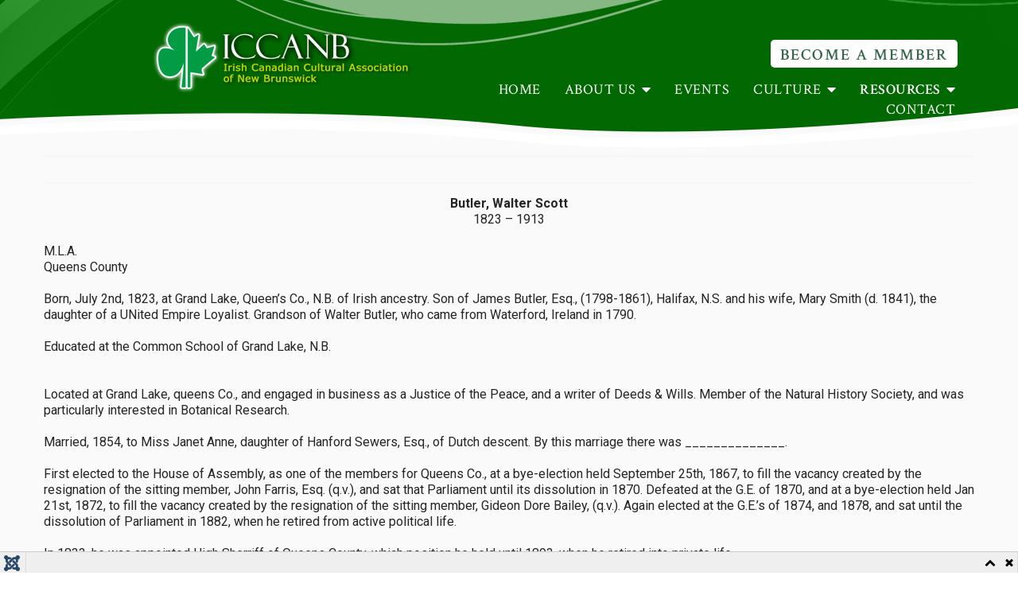

--- FILE ---
content_type: text/html; charset=utf-8
request_url: https://newirelandnb.ca/component/content/article/27-butler-walter-scott?catid=16:political-biographies&Itemid=101
body_size: 16494
content:

<!doctype html>
<html lang="en-gb" dir="ltr">
    <head>
        <meta charset="utf-8">
        <meta name="viewport" content="width=device-width, initial-scale=1, shrink-to-fit=no">
        <link rel="canonical" href="https://newirelandnb.ca/component/content/article/27-butler-walter-scott?catid=16:political-biographies&Itemid=101">
        <meta charset="utf-8">
	<meta name="description" content="We are here to raise awareness of the traditions, history and artistic expression of the Irish people.">
	<meta name="generator" content="HELIX_ULTIMATE_GENERATOR_TEXT">
	<title>Butler, Walter Scott</title>
	<link href="/images/img/client/logo_green.png" rel="icon" type="image/vnd.microsoft.icon">
<link href="/media/vendor/fontawesome-free/css/fontawesome.css?5.15.4" rel="stylesheet" data-asset-name="fontawesome" />
	<link href="/media/vendor/joomla-custom-elements/css/joomla-alert.css?0.2.0" rel="stylesheet" data-asset-name="webcomponent.joomla-alert" />
	<link href="/media/plg_system_debug/css/debug.css?24215615a05196e1480a1ae789efc286" rel="stylesheet" data-asset-name="plg.system.debug" data-asset-dependencies="fontawesome" />
	<link href="/media/com_jce/site/css/content.min.css?badb4208be409b1335b815dde676300e" rel="stylesheet" />
	<link href="//fonts.googleapis.com/css?family=Open Sans:100,100i,200,200i,300,300i,400,400i,500,500i,600,600i,700,700i,800,800i,900,900i&amp;subset=cyrillic&amp;display=swap" rel="stylesheet" media="none" onload="media=&quot;all&quot;" />
	<link href="//fonts.googleapis.com/css?family=Roboto:100,100i,200,200i,300,300i,400,400i,500,500i,600,600i,700,700i,800,800i,900,900i&amp;subset=cyrillic-ext&amp;display=swap" rel="stylesheet" media="none" onload="media=&quot;all&quot;" />
	<link href="//fonts.googleapis.com/css?family=Crimson Text:100,100i,200,200i,300,300i,400,400i,500,500i,600,600i,700,700i,800,800i,900,900i&amp;subset=latin&amp;display=swap" rel="stylesheet" media="none" onload="media=&quot;all&quot;" />
	<link href="/templates/edulif/css/bootstrap.min.css" rel="stylesheet" />
	<link href="/plugins/system/helixultimate/assets/css/system-j4.min.css" rel="stylesheet" />
	<link href="/templates/edulif/css/font-awesome.min.css" rel="stylesheet" />
	<link href="/templates/edulif/css/custom.css" rel="stylesheet" />
	<link href="/templates/edulif/css/fa-v4-shims.css" rel="stylesheet" />
	<link href="/templates/edulif/css/template.css" rel="stylesheet" />
	<link href="/templates/edulif/css/presets/default.css" rel="stylesheet" />
	<link href="/components/com_sppagebuilder/assets/css/font-awesome-5.min.css" rel="stylesheet" />
	<link href="/components/com_sppagebuilder/assets/css/font-awesome-v4-shims.css" rel="stylesheet" />
	<link href="/components/com_sppagebuilder/assets/css/animate.min.css" rel="stylesheet" />
	<link href="/components/com_sppagebuilder/assets/css/sppagebuilder.css" rel="stylesheet" />
	<style>.sppb-btn, .course-lessons .card, .user-reviews .reviewers-name,  .review-message, .user-reviews  .sppb-meta-date, .btn-primary, .splms-teacher-website, .splms-education-institute-meta, .splms-courses-filters-top, .lesson a{font-family: 'Open Sans', sans-serif;text-decoration: none;}
</style>
	<style>a, a:hover, a:focus, a:active {
  color: #036902;
}
ul.bullet_arrow2 > l1 > a, .bullet_arrow2 a:hover, .bullet_arrow2 a:focus, .bullet_arrow2 a:active {
  color: #036902 !important;
}

#sp-header {
  padding: 0 5% 0 15%;
  background-image: url('/images/img/client/top_header.png');
  background-repeat: no-repeat;
  background-size: 100% 186px;
  height: 186px;
  background-color: transparent;
  border: none;
}
#sp-header.header-sticky {
  background-color: transparent;
  background-image: url('/images/img/client/top_header.png');
  background-repeat: no-repeat;
  background-color: transparent;
  background-size: 100% 186px;
  box-shadow: none;
}
.sp-megamenu-parent > li > a, .sp-megamenu-parent > li > span {
    line-height: 25px; 
 }
.sp-menu-item{
  color: #ffffff;
}
.sp-megamenu-parent .sp-dropdown li.sp-menu-item > a {
    font-family: 'Crimson Text', sans-serif !important;
   color: #4c5008;
    font-size: 17px !important;
    font-weight: 600;
    line-height: 24px;
    letter-spacing: 0.5px;
    padding: 0;
    text-transform: none;
}
.sp-megamenu-parent > li > a, .sp-megamenu-parent > li > span, .sp-megamenu-parent .sp-dropdown li.sp-menu-item > a {
    font-family: 'Crimson Text', sans-serif !important;
 font-size: 18px !important;
}

.sp-megamenu-parent .sp-dropdown li.sp-menu-item>a:hover {
    color: #036902;
}
.sp-megamenu-parent .sp-dropdown li.sp-menu-item.active>a {
    color: #036902;
}
/* mobile */
@media (max-width: 991px) {
  .op-testimonial p {
    font-size: 20px;
    line-height: 24px;
    letter-spacing: 3px;
    padding: 0 10%;
  }
  #sp-header {
    padding: 0;
  }
  nav.sp-megamenu-wrapper {
    padding-top: 0;
  }
  #sp-footer {
    background-size: 1500px 174px;
  }
  .op-footer .sppb-col-md-6 {
    flex: 0 0 50%;
    max-width: 50%;
  }
  .op-fbtext {
    font-size: 15px;
    line-height: 19px;
    letter-spacing: 1px;
  }
  #sp-header {
    background-size: 1500px 186px;
  }
  #sp-header.header-sticky {
    background-size: 1500px 186px;
  }
}
@media (max-width: 767px) {
  .op-desktop { display: none; } 
  #sppb-item-15934388278200 .sppb-carousel-pro-text .sppb-carousel-pro-content {
    font-size: 34px !important;
  }
  .op-page h3 {
    letter-spacing: 1px !important;
    font-size: 28px !important;
    margin-left: 10px !important;
  }
}
@media (max-width: 576px) {
  .logo-image { 
    height: 60px !important;
    margin-left: 20px;
  } 
  #sp-logo.col-5 {
    flex: 1;
    max-width: 80%;
    min-width: 220px;
  }
  #sp-header {
    padding: 0;
    height: 100px;
    background-size: 1500px 100px;
  }
  #sp-header.header-sticky {
    background-size: 1500px 100px;
  }
  #sp-header .logo {
    height: 90px;
  }
  #offcanvas-toggler {
    height: 90px;
    line-height: 90px;
    padding-right: 30px;
  }
  .op-cards p {
    font-size: 26px;
  }
  .op-whatsnew .sppb-title-heading, .op-stayintouch .sppb-title-heading {
    margin-left: 10px;
    font-size: 26px !important;
    letter-spacing: 2px;
  }
  .op-testimonial p {
    font-size: 18px;
    line-height: 23px;
    letter-spacing: 2px;
    padding: 0 4% !important;
  }
  .op-maplegend {
    padding: 20px !important;
    display: block !important;
  }
}

/* OffCanvas Menu */
.offcanvas-menu {
  color: #4c5008 !important;
  font-family: 'Crimson Text', sans-serif !important;
}
.offcanvas-menu a, .offcanvas-menu span {
  color: #4c5008 !important;
}
.offcanvas-menu span.fa {
  color: white !important;
}

#sp-footer {
  background-image: url('/images/img/client/footer1.png');
  background-size: 100% 184px;
  background-repeat: no-repeat;
  background-color: transparent;
  color: white;
}
.sp-copyright {
  display: none;
}
@media (min-width: 1200px) {
  #sp-footer > .container {
    max-width: 1200px !important;
  }
}
#sp-footer > .container > .container-inner{
  padding: 0;
}
.op-footer-left img {
  background: white;
  padding: 5px 10px;
  border-radius: 7px;
  margin-top: 10px;
}
.op-footer {
  font-family: "Arial", sans-serif;
  font-weight: 400 !important;
  padding-top: 60px !important;
  font-size: 12px;
  line-height: 15px;
}
.op-footer p {
  margin: 0;
}

#sp-footer .op-footer a {
  color: white;
}
.op-footer-right {
  text-align: right;
}

#sp-main-body {
    padding: 50px 0;
}
.jev_toprow div.previousmonth, .jev_toprow div.nextmonth {
    background-color: #026801;
    border: 1px solid #026801;
}
.jev_toprow div.currentmonth {
    border-top: 1px solid #026801;
    border-bottom: 1px solid #026801;
}
#jevents_body .nav-items div.active a, .jev_header2 .active a {
    background-color: #026801;
}
.nav-items > div {
    border: 1px solid #026801;
}
.nav-items > div:last-child {
    border-right: 1px solid #026801;
}
.nav-items > div:first-child {   
    border-left: 1px solid #026801;
}
a.ev_link_row:link, a.ev_link_row:visited, a.ev_link_row:hover {
    font-size: 1.2em;
color: #026801;
font-weight: 500;
}

.jevbootstrap p {
    font-weight: 300;
}
#jevents_body .nav-items > div a:hover{
    border-left: 1px solid #026801;
}
#jevents_body .nav-items div.active a:hover, .jev_header2 .active a:hover {   
    border-left: 1px solid #026801;
}
#jevents_body .cal_today a.cal_daylink {
    background-color: #026801;
}
#jevents_body .cal_today a.cal_daylink:hover {
    border-left: 1px solid #026801;  
    border: 1px solid #026801;    
    color: #026801;
}

.sppb-addon-articles .sppb-addon-article {
   height: 100%;
}
.sppb-addon-articles .sppb-img-responsive {
    height: 200px;
    margin: auto;
}
.article-list .article .article-body {
       flex-direction: column;
}</style>
	<style>body{font-family: 'Roboto', sans-serif;font-size: 16px;font-weight: 600;text-decoration: none;}
</style>
	<style>h1{font-family: 'Crimson Text', sans-serif;font-weight: 600;text-decoration: none;}
</style>
	<style>h2{font-family: 'Crimson Text', sans-serif;font-size: 40px;font-weight: 600;text-decoration: none;}
</style>
	<style>h3{font-family: 'Crimson Text', sans-serif;font-size: 20px;font-weight: 600;text-decoration: none;}
</style>
	<style>.sp-megamenu-parent > li > a, .sp-megamenu-parent > li > span, .sp-megamenu-parent .sp-dropdown li.sp-menu-item > a{font-family: 'Arial', sans-serif;font-size: 14px;font-weight: 600;text-decoration: none;}
@media (max-width:767px){.sp-megamenu-parent > li > a, .sp-megamenu-parent > li > span, .sp-megamenu-parent .sp-dropdown li.sp-menu-item > a{font-size: 13px;}
}
</style>
	<style>.menu.nav-pills > li > a, .menu.nav-pills > li > span, .menu.nav-pills .sp-dropdown li.sp-menu-item > a{font-family: 'Arial', sans-serif;font-size: 14px;font-weight: 600;text-decoration: none;}
@media (max-width:767px){.menu.nav-pills > li > a, .menu.nav-pills > li > span, .menu.nav-pills .sp-dropdown li.sp-menu-item > a{font-size: 13px;}
}
</style>
	<style>#sp-bottom, #sp-bottom-top{font-family: 'Arial', sans-serif;text-decoration: none;}
</style>
	<style>.logo-image {height:90px;}.logo-image-phone {height:90px;}</style>
<script src="/media/vendor/jquery/js/jquery.js?3.7.1" data-asset-name="jquery"></script>
	<script src="/media/legacy/js/jquery-noconflict.js?647005fc12b79b3ca2bb30c059899d5994e3e34d" data-asset-name="jquery-noconflict" data-asset-dependencies="jquery"></script>
	<script type="application/json" class="joomla-script-options new">{
    "data": {
        "breakpoints": {
            "tablet": 991,
            "mobile": 480
        },
        "header": {
            "stickyOffset": "100"
        }
    },
    "joomla.jtext": {
        "ERROR": "Error",
        "MESSAGE": "Message",
        "NOTICE": "Notice",
        "WARNING": "Warning",
        "JCLOSE": "Close",
        "JOK": "OK",
        "JOPEN": "Open"
    },
    "system.paths": {
        "root": "",
        "rootFull": "https:\/\/newirelandnb.ca\/",
        "base": "",
        "baseFull": "https:\/\/newirelandnb.ca\/"
    },
    "csrf.token": "169cd209a5c4760529cbbf3a02189e87"
}</script>
	<script src="/media/system/js/core.js?ee06c8994b37d13d4ad21c573bbffeeb9465c0e2" data-asset-name="core"></script>
	<script src="/media/vendor/bootstrap/js/bootstrap-es5.js?5.3.2" nomodule defer data-asset-name="bootstrap.es5" data-asset-dependencies="core"></script>
	<script src="/media/system/js/showon-es5.js?0e293ba9dec283752e25f4e1d5eb0a6f8c07d3be" defer nomodule data-asset-name="showon.es5" data-asset-dependencies="core"></script>
	<script src="/media/system/js/messages-es5.js?c29829fd2432533d05b15b771f86c6637708bd9d" nomodule defer data-asset-name="messages-legacy" data-asset-dependencies="core"></script>
	<script src="/media/vendor/bootstrap/js/alert.js?5.3.2" type="module" data-asset-name="bootstrap.alert" data-asset-dependencies="bootstrap.es5"></script>
	<script src="/media/vendor/bootstrap/js/button.js?5.3.2" type="module" data-asset-name="bootstrap.button" data-asset-dependencies="bootstrap.es5"></script>
	<script src="/media/vendor/bootstrap/js/carousel.js?5.3.2" type="module" data-asset-name="bootstrap.carousel" data-asset-dependencies="bootstrap.es5"></script>
	<script src="/media/vendor/bootstrap/js/collapse.js?5.3.2" type="module" data-asset-name="bootstrap.collapse" data-asset-dependencies="bootstrap.es5"></script>
	<script src="/media/vendor/bootstrap/js/dropdown.js?5.3.2" type="module" data-asset-name="bootstrap.dropdown" data-asset-dependencies="bootstrap.es5"></script>
	<script src="/media/vendor/bootstrap/js/modal.js?5.3.2" type="module" data-asset-name="bootstrap.modal" data-asset-dependencies="bootstrap.es5"></script>
	<script src="/media/vendor/bootstrap/js/offcanvas.js?5.3.2" type="module" data-asset-name="bootstrap.offcanvas" data-asset-dependencies="bootstrap.es5"></script>
	<script src="/media/vendor/bootstrap/js/popover.js?5.3.2" type="module" data-asset-name="bootstrap.popover" data-asset-dependencies="bootstrap.es5"></script>
	<script src="/media/vendor/bootstrap/js/scrollspy.js?5.3.2" type="module" data-asset-name="bootstrap.scrollspy" data-asset-dependencies="bootstrap.es5"></script>
	<script src="/media/vendor/bootstrap/js/tab.js?5.3.2" type="module" data-asset-name="bootstrap.tab" data-asset-dependencies="bootstrap.es5"></script>
	<script src="/media/vendor/bootstrap/js/toast.js?5.3.2" type="module" data-asset-name="bootstrap.toast" data-asset-dependencies="bootstrap.es5"></script>
	<script src="/media/system/js/showon.js?f79c256660e2c0ca2179cf7f3168ea8143e1af82" type="module" data-asset-name="showon" data-asset-dependencies="core,showon.es5"></script>
	<script src="/media/system/js/messages.js?7f7aa28ac8e8d42145850e8b45b3bc82ff9a6411" type="module" data-asset-name="messages" data-asset-dependencies="messages-legacy"></script>
	<script src="/media/plg_system_debug/js/debug.js?24215615a05196e1480a1ae789efc286" defer data-asset-name="plg.system.debug" data-asset-dependencies="jquery"></script>
	<script src="/templates/edulif/js/main.js"></script>
	<script src="/components/com_sppagebuilder/assets/js/jquery.parallax.js?efcb014a6f41a6d880968ea58653b58d"></script>
	<script src="/components/com_sppagebuilder/assets/js/sppagebuilder.js?efcb014a6f41a6d880968ea58653b58d" defer></script>
	<script>template="edulif";</script>
    </head>
    <body class="site helix-ultimate hu com_content com-content view-article layout-default task-none itemid-101 en-gb ltr sticky-header layout-fluid offcanvas-init offcanvs-position-left">
    
    <div class="body-wrapper">
        <div class="body-innerwrapper">
                        
<header id="sp-header" >

				
	
<div class="row">
	<div id="sp-logo" class="col-5 col-md-3 col-lg-4 "><div class="sp-column  d-flex align-items-center"><a id="offcanvas-toggler" aria-label="Navigation" class="offcanvas-toggler-left d-block d-lg-none" href="#"><span class="fa fa-bars" aria-hidden="true" title="Navigation"></span></a><div class="logo"><a href="/"><img class="logo-image" src="/images/img/client/logo_header.png" alt="Irish Canadian Cultural Association of New Brunswick - ICCANB"></a></div></div></div><div id="sp-menu" class="col-lg-8 "><div class="sp-column  d-flex align-items-center justify-content-end"><nav class="sp-megamenu-wrapper d-flex" role="HELIX_ULTIMATE_AIRA_NAVIGATION"><ul class="sp-megamenu-parent menu-animation-fade-down d-none d-lg-block"><li class="sp-menu-item current-item active"><a aria-current="page"  href="/"  >HOME</a></li><li class="sp-menu-item sp-has-child"><a   href="/about-us"  >ABOUT US</a><div class="sp-dropdown sp-dropdown-main sp-menu-right" style="width: 240px;"><div class="sp-dropdown-inner"><ul class="sp-dropdown-items"><li class="sp-menu-item"><a   href="/about-us/chapters"  >Chapters</a></li><li class="sp-menu-item"><a   href="/about-us/contests"  >Contests</a></li><li class="sp-menu-item"><a   href="/about-us/membership"  >Membership</a></li></ul></div></div></li><li class="sp-menu-item"><a   href="/events"  >EVENTS</a></li><li class="sp-menu-item sp-has-child op-mega-menu"><a   href="/culture"  >CULTURE</a><div class="sp-dropdown sp-dropdown-main sp-dropdown-mega sp-menu-full container" style=""><div class="sp-dropdown-inner"><div class="row"><div class="col-sm-2"></div><div class="col-sm-2"><ul class="sp-mega-group"><li class="item-118 menu_item item-header"><a  class="sp-group-title" href="/culture/people"  >PEOPLE</a><ul class="sp-mega-group-child sp-dropdown-items"><li class="sp-menu-item"><a   href="https://irishnb.outreachproductions.net/"  >Genealogy</a></li><li class="sp-menu-item"><a   href="/culture/people/political-bios"  >Political Bios</a></li><li class="sp-menu-item"><a   href="/culture/people/other-bios"  >Other Bios</a></li></ul></li></ul></div><div class="col-sm-2"><ul class="sp-mega-group"><li class="item-119 menu_item item-header"><a  class="sp-group-title" href="/culture/irish-trail"  >IRISH TRAIL</a><ul class="sp-mega-group-child sp-dropdown-items"><li class="sp-menu-item"><a   href="/culture/irish-trail/at-a-glance"  >At a Glance</a></li><li class="sp-menu-item"><a   href="/culture/irish-trail/early-settlement"  >Early Settlement</a></li><li class="sp-menu-item"><a   href="/culture/irish-trail/culture"  >Culture</a></li><li class="sp-menu-item"><a   href="/culture/irish-trail/community-histories"  >Community Histories</a></li></ul></li></ul></div><div class="col-sm-2"><ul class="sp-mega-group"><li class="item-122 menu_item item-header"><a  class="sp-group-title" href="/culture/stories"  >STORIES</a><ul class="sp-mega-group-child sp-dropdown-items"><li class="sp-menu-item"><a   href="/culture/stories/featured-articles"  >Featured Articles</a></li></ul></li><li class="item-131 menu_item item-header"><a  class="sp-group-title" href="/culture/journals"  >Journals</a><ul class="sp-mega-group-child sp-dropdown-items"><li class="sp-menu-item"><a   href="/culture/journals/travel-memories"  >Travel Memories</a></li><li class="sp-menu-item"></li></ul></li></ul></div><div class="col-sm-2"><ul class="sp-mega-group"><li class="item-123 menu_item item-header"><a  class="sp-group-title" href="/culture/news"  >News</a><ul class="sp-mega-group-child sp-dropdown-items"><li class="sp-menu-item"><a   href="/culture/news/contemporary"  >Contemporary</a></li><li class="sp-menu-item"><a   href="/culture/news/historical"  >Historical</a></li></ul></li></ul></div><div class="col-sm-2"><ul class="sp-mega-group"><li class="item-124 menu_item item-header"><a  class="sp-group-title" href="/culture/facts-and-trivia"  >Facts and Trivia</a><ul class="sp-mega-group-child sp-dropdown-items"><li class="sp-menu-item"></li><li class="sp-menu-item"></li><li class="sp-menu-item"></li></ul></li></ul></div></div></div></div></li><li class="sp-menu-item sp-has-child"><span  class=" sp-menu-heading"  >RESOURCES</span><div class="sp-dropdown sp-dropdown-main sp-menu-right" style="width: 240px;"><div class="sp-dropdown-inner"><ul class="sp-dropdown-items"><li class="sp-menu-item"><a   href="/resources/the-shamrock-leaf"  >The Shamrock Leaf</a></li><li class="sp-menu-item"><a   href="/resources/logic-puzzles"  >Logic Puzzles</a></li><li class="sp-menu-item"><a   href="/resources/links"  >Links</a></li><li class="sp-menu-item"><a   href="/resources/lesson-plans"  >Lesson Plans</a></li></ul></div></div></li><li class="sp-menu-item"><a   href="/contact"  >CONTACT</a></li><li class="sp-menu-item"><a   href="/membership"  >BECOME A MEMBER</a></li></ul></nav></div></div></div>
				
</header>
<section id="sp-main-body" >

										<div class="container">
					<div class="container-inner">
						
	
<div class="row">
	
<main id="sp-component" class="col-lg-12 ">
	<div class="sp-column ">
		<div id="system-message-container" aria-live="polite">
	</div>


		
		<div class="article-details " itemscope itemtype="https://schema.org/Article">
	<meta itemprop="inLanguage" content="en-GB">
		<div class="page-header">
		<h1>HOME</h1>
	</div>
		
					
	
		
		<div class="article-can-edit d-flex flex-wrap justify-content-between">
				</div>

		
	
		
			
		
		
			<div class="article-ratings-social-share d-flex justify-content-end">
			<div class="mr-auto align-self-center">
							</div>
		</div>
	
	<div itemprop="articleBody">
		<div style="text-align: center;"><b>Butler, Walter Scott</b></div>
<div style="text-align: center;">1823 – 1913</div>
<div><br />M.L.A.</div>
<div>Queens County</div>
<div><br />Born, July 2nd, 1823, at Grand Lake, Queen’s Co., N.B. of Irish ancestry. Son of James Butler, Esq., (1798-1861), Halifax, N.S. and his wife, Mary Smith (d. 1841), the daughter of a UNited Empire Loyalist. Grandson of Walter Butler, who came from Waterford, Ireland in 1790.</div>
<div><br />Educated at the Common School of Grand Lake, N.B.</div>
<div>&nbsp;</div>
<div><br />Located at Grand Lake, queens Co., and engaged in business as a Justice of the Peace, and a writer of Deeds &amp; Wills. Member of the Natural History Society, and was particularly interested in Botanical Research.</div>
<div><br />Married, 1854, to Miss Janet Anne, daughter of Hanford Sewers, Esq., of Dutch descent. By this marriage there was ______________.</div>
<div><br />First elected to the House of Assembly, as one of the members for Queens Co., at a bye-election held September 25th, 1867, to fill the vacancy created by the resignation of the sitting member, John Farris, Esq. (q.v.), and sat that Parliament until its dissolution in 1870. Defeated at the G.E. of 1870, and at a bye-election held Jan 21st, 1872, to fill the vacancy created by the resignation of the sitting member, Gideon Dore Bailey, (q.v.). Again elected at the G.E.’s of 1874, and 1878, and sat until the dissolution of Parliament in 1882, when he retired from active political life.</div>
<div><br />In 1833, he was appointed High Sherriff of Queens County, which position he held until 1893, when he retired into private life.</div>
<div><br />He died, May 3rd, 1913, at his residence, Grand Lake, Queens Co., N.B., aged 89 years, and was buried at Newcastle Creek, Queens Co., N.B. Survived by ______________.</div>
<div>&nbsp;</div>
<hr />
<div><strong>Family:</strong></div>
<table border="0">
<tbody>
<tr>
<td>
<div>1. Dau: Julie E. Butler</div>
</td>
<td>
<div>d. Sept 10, 1862, aged 5 years</div>
</td>
</tr>
<tr>
<td>
<div>2. ” : Agnes Gertrude Butler</div>
</td>
<td>
<div>d. July 5th, 1883, aged 19 years</div>
</td>
</tr>
<tr>
<td>
<div>3. Son: Ormond Butler</div>
</td>
<td>
<div>d. April 4th, 1890, aged 26 years</div>
</td>
</tr>
<tr>
<td>
<div>4. ” : W. Scott Butler</div>
</td>
<td>
<div>d. 1920, aged 53 years.</div>
</td>
</tr>
</tbody>
</table>
<hr />
<div>MC1156 – Graves Papers</div>
<div>&nbsp;</div>
<div style="text-align: center;"><a href="/culture/people/political-bios">Return to Political Bios</a></div> 	</div>

						<div class="article-info">

	
		
		
					<span class="category-name" title="Category: Political Biographies">
			<a href="/component/content/category/16-political-biographies?Itemid=101">Political Biographies</a>
	</span>
		
		
				
		
	
			
		
			</div>
			
	
				
				
		
	

	
				</div>

			</div>
</main>
</div>
											</div>
				</div>
						
</section>
<footer id="sp-footer" >

						<div class="container">
				<div class="container-inner">
			
	
<div class="row">
	<div id="sp-footer1" class="col-lg-12 "><div class="sp-column "><div class="sp-module "><div class="sp-module-content"><div class="mod-sppagebuilder  sp-page-builder" data-module_id="93">
	<div class="page-content">
		<div id="section-id-1593532127747" class="sppb-section op-footer" ><div class="sppb-container-inner"><div class="sppb-row"><div class="sppb-col-md-6" id="column-wrap-id-1593532127745"><div id="column-id-1593532127745" class="sppb-column" ><div class="sppb-column-addons"><div id="sppb-addon-wrapper-1593532127750" class="sppb-addon-wrapper"><div id="sppb-addon-1593532127750" class="clearfix "     ><div class="sppb-addon sppb-addon-text-block  op-footer-left"><div class="sppb-addon-content"><p>Website Developed and Hosted</p>
<p>by <strong><a href="http://www.outreachproductions.com">Outreach Productions</a></strong></p>
<p><a href="https://www.paypal.com/donate?hosted_button_id=VN4U4HPFKE2GG"><img src="/images/img/client/paypal.png" alt="paypal" /></a></p></div></div><style type="text/css">#sppb-addon-wrapper-1593532127750 {
margin:0px 0px 30px 0px;}
#sppb-addon-1593532127750 {
	box-shadow: 0 0 0 0 #ffffff;
}
#sppb-addon-1593532127750 {
}
#sppb-addon-1593532127750.sppb-element-loaded {
}
@media (min-width: 768px) and (max-width: 991px) {#sppb-addon-1593532127750 {}}@media (max-width: 767px) {#sppb-addon-1593532127750 {}}</style><style type="text/css">@media (min-width: 768px) and (max-width: 991px) {}@media (max-width: 767px) {}</style></div></div></div></div></div><div class="sppb-col-md-6" id="column-wrap-id-1593532127746"><div id="column-id-1593532127746" class="sppb-column" ><div class="sppb-column-addons"><div id="sppb-addon-wrapper-1593532127753" class="sppb-addon-wrapper"><div id="sppb-addon-1593532127753" class="clearfix "     ><div class="sppb-addon sppb-addon-text-block  op-footer-right"><div class="sppb-addon-content"><p>© COPYRIGHT ICCANB 2025.</p>
<p>ALL RIGHTS RESERVED.</p></div></div><style type="text/css">#sppb-addon-wrapper-1593532127753 {
margin:0px 0px 30px 0px;}
#sppb-addon-1593532127753 {
	box-shadow: 0 0 0 0 #ffffff;
}
#sppb-addon-1593532127753 {
}
#sppb-addon-1593532127753.sppb-element-loaded {
}
@media (min-width: 768px) and (max-width: 991px) {#sppb-addon-1593532127753 {}}@media (max-width: 767px) {#sppb-addon-1593532127753 {}}</style><style type="text/css">@media (min-width: 768px) and (max-width: 991px) {}@media (max-width: 767px) {}</style></div></div></div></div></div></div></div></div><style type="text/css">.sp-page-builder .page-content #section-id-1593532127747{padding-top:0px;padding-right:0px;padding-bottom:0px;padding-left:0px;margin-top:0px;margin-right:0px;margin-bottom:0px;margin-left:0px;box-shadow:0 0 0 0 #ffffff;}@media (min-width:768px) and (max-width:991px) { .sp-page-builder .page-content #section-id-1593532127747{min-width:140px;} }@media (max-width:767px) { .sp-page-builder .page-content #section-id-1593532127747{min-width:140px;} }.sp-page-builder .page-content #section-id-1593532127747 > .sppb-row-overlay {mix-blend-mode:normal;}#column-id-1593532127745{box-shadow:0 0 0 0 #fff;}#column-id-1593532127746{box-shadow:0 0 0 0 #fff;}</style>	</div>
</div>
</div></div><span class="sp-copyright">© COPYRIGHT ICCANB 2026.
ALL RIGHTS RESERVED</span></div></div></div>
							</div>
			</div>
			
</footer>        </div>
    </div>

    <!-- Off Canvas Menu -->
    <div class="offcanvas-overlay"></div>
    <div class="offcanvas-menu">
        <a href="#" class="close-offcanvas"><span class="fa fa-remove"></span></a>
        <div class="offcanvas-inner">
                            <div class="sp-module _menu"><h3 class="sp-module-title">Main Menu</h3><div class="sp-module-content"><ul class="menu">
<li class="item-101 default current active"><a href="/" >HOME</a></li><li class="item-113 menu-deeper menu-parent"><a href="/about-us" >ABOUT US<span class="menu-toggler"></span></a><ul class="menu-child"><li class="item-136"><a href="/about-us/chapters" >Chapters</a></li><li class="item-137"><a href="/about-us/contests" >Contests</a></li><li class="item-138"><a href="/about-us/membership" >Membership</a></li></ul></li><li class="item-114"><a href="/events" >EVENTS</a></li><li class="item-115 menu-deeper menu-parent op-mega-menu"><a href="/culture" >CULTURE<span class="menu-toggler"></span></a><ul class="menu-child"><li class="item-118 menu-deeper menu-parent"><a href="/culture/people" >PEOPLE<span class="menu-toggler"></span></a><ul class="menu-child"><li class="item-120"><a href="https://irishnb.outreachproductions.net/" >Genealogy</a></li><li class="item-125"><a href="/culture/people/political-bios" >Political Bios</a></li><li class="item-126"><a href="/culture/people/other-bios" >Other Bios</a></li></ul></li><li class="item-119 menu-deeper menu-parent"><a href="/culture/irish-trail" >IRISH TRAIL<span class="menu-toggler"></span></a><ul class="menu-child"><li class="item-121"><a href="/culture/irish-trail/at-a-glance" >At a Glance</a></li><li class="item-127"><a href="/culture/irish-trail/early-settlement" >Early Settlement</a></li><li class="item-128"><a href="/culture/irish-trail/culture" >Culture</a></li><li class="item-129"><a href="/culture/irish-trail/community-histories" >Community Histories</a></li></ul></li><li class="item-122 menu-deeper menu-parent"><a href="/culture/stories" >STORIES<span class="menu-toggler"></span></a><ul class="menu-child"><li class="item-130"><a href="/culture/stories/featured-articles" >Featured Articles</a></li></ul></li><li class="item-123 menu-deeper menu-parent"><a href="/culture/news" >News<span class="menu-toggler"></span></a><ul class="menu-child"><li class="item-134"><a href="/culture/news/contemporary" >Contemporary</a></li><li class="item-133"><a href="/culture/news/historical" >Historical</a></li></ul></li><li class="item-131 menu-deeper menu-parent"><a href="/culture/journals" >Journals<span class="menu-toggler"></span></a><ul class="menu-child"><li class="item-132"><a href="/culture/journals/travel-memories" >Travel Memories</a></li></ul></li><li class="item-124"><a href="/culture/facts-and-trivia" >Facts and Trivia</a></li></ul></li><li class="item-116 menu-deeper menu-parent"><span class="nav-header ">RESOURCES<span class="menu-toggler"></span></span><ul class="menu-child"><li class="item-139"><a href="/resources/the-shamrock-leaf" >The Shamrock Leaf</a></li><li class="item-141"><a href="/resources/logic-puzzles" >Logic Puzzles</a></li><li class="item-142"><a href="/resources/links" >Links</a></li><li class="item-140"><a href="/resources/lesson-plans" >Lesson Plans</a></li></ul></li><li class="item-475"><a href="/contact" >CONTACT</a></li><li class="item-143"><a href="/membership" >BECOME A MEMBER</a></li></ul>
</div></div>
                    </div>
    </div>

    <!-- Google tag (gtag.js) -->
<script async src="https://www.googletagmanager.com/gtag/js?id=G-173BK31RT6"></script>
<script>
  window.dataLayer = window.dataLayer || [];
  function gtag(){dataLayer.push(arguments);}
  gtag('js', new Date());

  gtag('config', 'G-173BK31RT6');
</script>

    
    
    <!-- Go to top -->
            <link rel="stylesheet" type="text/css" href="/media/vendor/debugbar/vendor/highlightjs/styles/github.css">
<link rel="stylesheet" type="text/css" href="/media/vendor/debugbar/debugbar.css">
<link rel="stylesheet" type="text/css" href="/media/vendor/debugbar/widgets.css">
<link rel="stylesheet" type="text/css" href="/media/vendor/debugbar/openhandler.css">
<link rel="stylesheet" type="text/css" href="/media/plg_system_debug/widgets/info/widget.min.css">
<link rel="stylesheet" type="text/css" href="/media/plg_system_debug/widgets/sqlqueries/widget.min.css">
<script type="text/javascript" src="/media/vendor/debugbar/vendor/highlightjs/highlight.pack.js" defer></script>
<script type="text/javascript" src="/media/vendor/debugbar/debugbar.js" defer></script>
<script type="text/javascript" src="/media/vendor/debugbar/widgets.js" defer></script>
<script type="text/javascript" src="/media/vendor/debugbar/openhandler.js" defer></script>
<script type="text/javascript" src="/media/plg_system_debug/widgets/info/widget.min.js" defer></script>
<script type="text/javascript" src="/media/plg_system_debug/widgets/sqlqueries/widget.min.js" defer></script>
<script type="module">
var phpdebugbar = new PhpDebugBar.DebugBar();
phpdebugbar.addTab("info", new PhpDebugBar.DebugBar.Tab({"icon":"info-circle","title":"J! Info", "widget": new PhpDebugBar.Widgets.InfoWidget()}));
phpdebugbar.addIndicator("memory", new PhpDebugBar.DebugBar.Indicator({"icon":"cogs","tooltip":"Memory Usage"}), "right");
phpdebugbar.addTab("request", new PhpDebugBar.DebugBar.Tab({"icon":"tags","title":"Request", "widget": new PhpDebugBar.Widgets.VariableListWidget()}));
phpdebugbar.addTab("session", new PhpDebugBar.DebugBar.Tab({"icon":"key","title":"Session", "widget": new PhpDebugBar.Widgets.VariableListWidget()}));
phpdebugbar.addIndicator("profileTime", new PhpDebugBar.DebugBar.Indicator({"icon":"clock-o","tooltip":"Request Duration"}), "right");
phpdebugbar.addTab("profile", new PhpDebugBar.DebugBar.Tab({"icon":"clock-o","title":"Profile", "widget": new PhpDebugBar.Widgets.TimelineWidget()}));
phpdebugbar.addTab("queries", new PhpDebugBar.DebugBar.Tab({"icon":"database","title":"Queries", "widget": new PhpDebugBar.Widgets.SQLQueriesWidget()}));
phpdebugbar.setDataMap({
"info": ["info", {}],
"memory": ["memory.peak_usage_str", '0B'],
"request": ["request", {}],
"session": ["session.data", []],
"profileTime": ["profile.duration_str", '0ms'],
"profile": ["profile", {}],
"queries": ["queries.data", []],
"queries:badge": ["queries.count", null]
});
phpdebugbar.restoreState();
phpdebugbar.ajaxHandler = new PhpDebugBar.AjaxHandler(phpdebugbar, undefined, true);
if (jQuery) phpdebugbar.ajaxHandler.bindToJquery(jQuery);
phpdebugbar.setOpenHandler(new PhpDebugBar.OpenHandler({"url":"\/index.php?option=com_ajax&plugin=debug&group=system&format=raw&action=openhandler&169cd209a5c4760529cbbf3a02189e87=1"}));
phpdebugbar.addDataSet({"__meta":{"id":"X87170702b0196cb4c8ef16356e2d1d25","datetime":"2026-01-21 08:25:08","utime":1768983908.110239,"method":"GET","uri":"\/component\/content\/article\/27-butler-walter-scott?catid=16:political-biographies&Itemid=101","ip":"13.58.240.114"},"info":{"phpVersion":"8.2.29","joomlaVersion":"4.4.1","requestId":"X87170702b0196cb4c8ef16356e2d1d25","identity":{"type":"guest"},"response":{"status_code":200},"template":{"template":"edulif","home":"1","id":9},"database":{"dbserver":"mysql","dbversion":"10.3.39-MariaDB","dbcollation":"latin1_swedish_ci","dbconnectioncollation":"utf8mb4_general_ci","dbconnectionencryption":"","dbconnencryptsupported":false}},"juser":{"user_id":0},"memory":{"peak_usage":32622592,"peak_usage_str":"31.111MB"},"request":{"$_GET":"array:2 [\n  \"catid\" => \"16:political-biographies\"\n  \"Itemid\" => \"101\"\n]","$_POST":"[]","$_SESSION":"array:1 [\n  \"joomla\" => \"***redacted***\"\n]","$_COOKIE":"[]","$_SERVER":"array:67 [\n  \"CONTEXT_DOCUMENT_ROOT\" => \"\/home\/newirelandnb\/public_html\"\n  \"CONTEXT_PREFIX\" => \"\"\n  \"DOCUMENT_ROOT\" => \"\/home\/newirelandnb\/public_html\"\n  \"GATEWAY_INTERFACE\" => \"CGI\/1.1\"\n  \"H2PUSH\" => \"on\"\n  \"H2_PUSH\" => \"on\"\n  \"H2_PUSHED\" => \"\"\n  \"H2_PUSHED_ON\" => \"\"\n  \"H2_STREAM_ID\" => \"1\"\n  \"H2_STREAM_TAG\" => \"22988-446-1\"\n  \"HTTP2\" => \"on\"\n  \"HTTPS\" => \"on\"\n  \"HTTP_ACCEPT\" => \"text\/html,application\/xhtml+xml,application\/xml;q=0.9,image\/webp,image\/apng,*\/*;q=0.8,application\/signed-exchange;v=b3;q=0.9\"\n  \"HTTP_ACCEPT_ENCODING\" => \"gzip, deflate, br\"\n  \"HTTP_AUTHORIZATION\" => \"\"\n  \"HTTP_CACHE_CONTROL\" => \"no-cache\"\n  \"HTTP_HOST\" => \"newirelandnb.ca\"\n  \"HTTP_PRAGMA\" => \"no-cache\"\n  \"HTTP_SEC_FETCH_DEST\" => \"document\"\n  \"HTTP_SEC_FETCH_MODE\" => \"navigate\"\n  \"HTTP_SEC_FETCH_SITE\" => \"none\"\n  \"HTTP_SEC_FETCH_USER\" => \"?1\"\n  \"HTTP_UPGRADE_INSECURE_REQUESTS\" => \"1\"\n  \"HTTP_USER_AGENT\" => \"Mozilla\/5.0 (Macintosh; Intel Mac OS X 10_15_7) AppleWebKit\/537.36 (KHTML, like Gecko) Chrome\/131.0.0.0 Safari\/537.36; ClaudeBot\/1.0; +claudebot@anthropic.com)\"\n  \"HTTP_X_HTTPS\" => \"1\"\n  \"PATH\" => \"\/bin:\/usr\/bin\"\n  \"QUERY_STRING\" => \"catid=16:political-biographies&Itemid=101\"\n  \"REDIRECT_H2PUSH\" => \"on\"\n  \"REDIRECT_H2_PUSH\" => \"on\"\n  \"REDIRECT_H2_PUSHED\" => \"\"\n  \"REDIRECT_H2_PUSHED_ON\" => \"\"\n  \"REDIRECT_H2_STREAM_ID\" => \"1\"\n  \"REDIRECT_H2_STREAM_TAG\" => \"22988-446-1\"\n  \"REDIRECT_HTTP2\" => \"on\"\n  \"REDIRECT_HTTPS\" => \"on\"\n  \"REDIRECT_HTTP_AUTHORIZATION\" => \"\"\n  \"REDIRECT_QUERY_STRING\" => \"catid=16:political-biographies&Itemid=101\"\n  \"REDIRECT_SCRIPT_URI\" => \"https:\/\/newirelandnb.ca\/component\/content\/article\/27-butler-walter-scott\"\n  \"REDIRECT_SCRIPT_URL\" => \"\/component\/content\/article\/27-butler-walter-scott\"\n  \"REDIRECT_SSL_TLS_SNI\" => \"newirelandnb.ca\"\n  \"REDIRECT_STATUS\" => \"200\"\n  \"REDIRECT_UNIQUE_ID\" => \"aXCNYms4z8YIoI4cIiEXiwABVxg\"\n  \"REDIRECT_URL\" => \"\/component\/content\/article\/27-butler-walter-scott\"\n  \"REMOTE_ADDR\" => \"13.58.240.114\"\n  \"REMOTE_PORT\" => \"53778\"\n  \"REQUEST_METHOD\" => \"GET\"\n  \"REQUEST_SCHEME\" => \"https\"\n  \"REQUEST_URI\" => \"\/component\/content\/article\/27-butler-walter-scott?catid=16:political-biographies&Itemid=101\"\n  \"SCRIPT_FILENAME\" => \"\/home\/newirelandnb\/public_html\/index.php\"\n  \"SCRIPT_NAME\" => \"\/index.php\"\n  \"SCRIPT_URI\" => \"https:\/\/newirelandnb.ca\/component\/content\/article\/27-butler-walter-scott\"\n  \"SCRIPT_URL\" => \"\/component\/content\/article\/27-butler-walter-scott\"\n  \"SERVER_ADDR\" => \"67.43.232.87\"\n  \"SERVER_ADMIN\" => \"webmaster@newirelandnb.ca\"\n  \"SERVER_NAME\" => \"newirelandnb.ca\"\n  \"SERVER_PORT\" => \"443\"\n  \"SERVER_PROTOCOL\" => \"HTTP\/2.0\"\n  \"SERVER_SIGNATURE\" => \"\"\n  \"SERVER_SOFTWARE\" => \"Apache\"\n  \"SSL_TLS_SNI\" => \"newirelandnb.ca\"\n  \"TZ\" => \"America\/Moncton\"\n  \"UNIQUE_ID\" => \"aXCNYms4z8YIoI4cIiEXiwABVxg\"\n  \"PHP_SELF\" => \"\/index.php\"\n  \"REQUEST_TIME_FLOAT\" => 1768983906.9386\n  \"REQUEST_TIME\" => 1768983906\n  \"argv\" => array:1 [\n    0 => \"catid=16:political-biographies&Itemid=101\"\n  ]\n  \"argc\" => 1\n]"},"session":{"data":{"session":"array:3 [\n  \"counter\" => 1\n  \"timer\" => array:3 [\n    \"start\" => 1768983907\n    \"last\" => 1768983907\n    \"now\" => 1768983907\n  ]\n  \"token\" => \"***redacted***\"\n]","registry":"array:3 [\n  \"data\" => []\n  \"initialized\" => false\n  \"separator\" => \".\"\n]","user":"array:18 [\n  \"id\" => 0\n  \"name\" => null\n  \"username\" => null\n  \"email\" => null\n  \"password\" => \"***redacted***\"\n  \"password_clear\" => \"***redacted***\"\n  \"block\" => null\n  \"sendEmail\" => 0\n  \"registerDate\" => null\n  \"lastvisitDate\" => null\n  \"activation\" => null\n  \"params\" => null\n  \"groups\" => array:1 [\n    0 => \"9\"\n  ]\n  \"guest\" => 1\n  \"lastResetTime\" => null\n  \"resetCount\" => null\n  \"requireReset\" => null\n  \"aid\" => 0\n]"}},"profile":{"start":1768983906.938573,"end":1768983908.100454,"duration":1.1618812084197998,"duration_str":"1.16s","measures":[{"label":"afterLoad (4MB)","start":1768983906.938573,"relative_start":0,"end":1768983906.9704437,"relative_end":-1.1300103664398193,"duration":0.03187084197998047,"duration_str":"31.87ms","params":[],"collector":null},{"label":"afterInitialise (7.21MB)","start":1768983906.9704437,"relative_start":0.03187084197998047,"end":1768983907.733389,"relative_end":-0.3670651912689209,"duration":0.7629451751708984,"duration_str":"763ms","params":[],"collector":null},{"label":"afterRoute (2.77MB)","start":1768983907.733389,"relative_start":0.7948160171508789,"end":1768983907.7702727,"relative_end":-0.330181360244751,"duration":0.03688383102416992,"duration_str":"36.88ms","params":[],"collector":null},{"label":"beforeRenderComponent com_content (59.72KB)","start":1768983907.7702727,"relative_start":0.8316998481750488,"end":1768983907.771942,"relative_end":-0.32851219177246094,"duration":0.001669168472290039,"duration_str":"1.67ms","params":[],"collector":null},{"label":"Before Access::preloadComponents (all components) (458.13KB)","start":1768983907.771942,"relative_start":0.8333690166473389,"end":1768983907.7790887,"relative_end":-0.3213653564453125,"duration":0.0071468353271484375,"duration_str":"7.15ms","params":[],"collector":null},{"label":"After Access::preloadComponents (all components) (111.34KB)","start":1768983907.7790887,"relative_start":0.8405158519744873,"end":1768983907.780526,"relative_end":-0.3199281692504883,"duration":0.0014371871948242188,"duration_str":"1.44ms","params":[],"collector":null},{"label":"Before Access::preloadPermissions (com_content) (1.66KB)","start":1768983907.780526,"relative_start":0.8419530391693115,"end":1768983907.7805557,"relative_end":-0.3198983669281006,"duration":2.9802322387695312e-5,"duration_str":"30\u03bcs","params":[],"collector":null},{"label":"After Access::preloadPermissions (com_content) (230.53KB)","start":1768983907.7805557,"relative_start":0.8419828414916992,"end":1768983907.7819808,"relative_end":-0.31847333908081055,"duration":0.001425027847290039,"duration_str":"1.43ms","params":[],"collector":null},{"label":"Before Access::getAssetRules (id:140 name:com_content.article.27) (10.65KB)","start":1768983907.7819808,"relative_start":0.8434078693389893,"end":1768983907.7820168,"relative_end":-0.3184373378753662,"duration":3.600120544433594e-5,"duration_str":"36\u03bcs","params":[],"collector":null},{"label":"After Access::getAssetRules (id:140 name:com_content.article.27) (29.49KB)","start":1768983907.7820168,"relative_start":0.8434438705444336,"end":1768983907.7824788,"relative_end":-0.3179752826690674,"duration":0.0004620552062988281,"duration_str":"462\u03bcs","params":[],"collector":null},{"label":"afterRenderComponent com_content (3.04MB)","start":1768983907.7824788,"relative_start":0.8439059257507324,"end":1768983907.8401518,"relative_end":-0.2603023052215576,"duration":0.057672977447509766,"duration_str":"57.67ms","params":[],"collector":null},{"label":"afterDispatch (148.98KB)","start":1768983907.8401518,"relative_start":0.9015789031982422,"end":1768983907.8416438,"relative_end":-0.25881028175354004,"duration":0.0014920234680175781,"duration_str":"1.49ms","params":[],"collector":null},{"label":"Before Access::getAssetRules (id:16 name:com_menus) (3.46MB)","start":1768983907.8416438,"relative_start":0.9030709266662598,"end":1768983907.8927639,"relative_end":-0.20769023895263672,"duration":0.05112004280090332,"duration_str":"51.12ms","params":[],"collector":null},{"label":"After Access::getAssetRules (id:16 name:com_menus) (6.02KB)","start":1768983907.8927639,"relative_start":0.9541909694671631,"end":1768983907.8928127,"relative_end":-0.2076413631439209,"duration":4.887580871582031e-5,"duration_str":"49\u03bcs","params":[],"collector":null},{"label":"beforeRenderRawModule mod_menu (Main Menu) (6.33KB)","start":1768983907.8928127,"relative_start":0.9542398452758789,"end":1768983907.8929398,"relative_end":-0.20751428604125977,"duration":0.0001270771026611328,"duration_str":"127\u03bcs","params":[],"collector":null},{"label":"afterRenderRawModule mod_menu (Main Menu) (1.44MB)","start":1768983907.8929398,"relative_start":0.95436692237854,"end":1768983907.982622,"relative_end":-0.11783218383789062,"duration":0.08968210220336914,"duration_str":"89.68ms","params":[],"collector":null},{"label":"beforeRenderModule mod_menu (Main Menu) (704B)","start":1768983907.982622,"relative_start":1.0440490245819092,"end":1768983907.982638,"relative_end":-0.11781620979309082,"duration":1.5974044799804688e-5,"duration_str":"16\u03bcs","params":[],"collector":null},{"label":"afterRenderModule mod_menu (Main Menu) (42.25KB)","start":1768983907.982638,"relative_start":1.044064998626709,"end":1768983907.984958,"relative_end":-0.11549615859985352,"duration":0.0023200511932373047,"duration_str":"2.32ms","params":[],"collector":null},{"label":"beforeRenderRawModule mod_sppagebuilder (Footer Page) (1.78KB)","start":1768983907.984958,"relative_start":1.0463850498199463,"end":1768983907.985092,"relative_end":-0.11536216735839844,"duration":0.00013399124145507812,"duration_str":"134\u03bcs","params":[],"collector":null},{"label":"afterRenderRawModule mod_sppagebuilder (Footer Page) (7.12MB)","start":1768983907.985092,"relative_start":1.0465190410614014,"end":1768983908.0817008,"relative_end":-0.0187532901763916,"duration":0.09660887718200684,"duration_str":"96.61ms","params":[],"collector":null},{"label":"beforeRenderModule mod_sppagebuilder (Footer Page) (720B)","start":1768983908.0817008,"relative_start":1.1431279182434082,"end":1768983908.0817218,"relative_end":-0.018732309341430664,"duration":2.09808349609375e-5,"duration_str":"21\u03bcs","params":[],"collector":null},{"label":"afterRenderModule mod_sppagebuilder (Footer Page) (40.09KB)","start":1768983908.0817218,"relative_start":1.1431488990783691,"end":1768983908.0849268,"relative_end":-0.01552724838256836,"duration":0.0032050609588623047,"duration_str":"3.21ms","params":[],"collector":null},{"label":"afterRender (429.82KB)","start":1768983908.0849268,"relative_start":1.1463539600372314,"end":1768983908.0972447,"relative_end":-0.003209352493286133,"duration":0.012317895889282227,"duration_str":"12.32ms","params":[],"collector":null}],"rawMarks":[{"prefix":"Application","time":31.87084197998047,"totalTime":31.87084197998047,"memory":4.004524230957031,"totalMemory":4.400306701660156,"label":"afterLoad"},{"prefix":"Application","time":762.9451751708984,"totalTime":794.8160171508789,"memory":7.213554382324219,"totalMemory":11.613861083984375,"label":"afterInitialise"},{"prefix":"Application","time":36.88383102416992,"totalTime":831.6998481750488,"memory":2.7730636596679688,"totalMemory":14.386924743652344,"label":"afterRoute"},{"prefix":"Application","time":1.669168472290039,"totalTime":833.3690166473389,"memory":0.058319091796875,"totalMemory":14.445243835449219,"label":"beforeRenderComponent com_content"},{"prefix":"Application","time":7.1468353271484375,"totalTime":840.5158519744873,"memory":0.4473876953125,"totalMemory":14.892631530761719,"label":"Before Access::preloadComponents (all components)"},{"prefix":"Application","time":1.4371871948242188,"totalTime":841.9530391693115,"memory":0.108734130859375,"totalMemory":15.001365661621094,"label":"After Access::preloadComponents (all components)"},{"prefix":"Application","time":0.029802322387695312,"totalTime":841.9828414916992,"memory":-0.00162506103515625,"totalMemory":14.999740600585938,"label":"Before Access::preloadPermissions (com_content)"},{"prefix":"Application","time":1.425027847290039,"totalTime":843.4078693389893,"memory":0.225128173828125,"totalMemory":15.224868774414062,"label":"After Access::preloadPermissions (com_content)"},{"prefix":"Application","time":0.03600120544433594,"totalTime":843.4438705444336,"memory":-0.01039886474609375,"totalMemory":15.214469909667969,"label":"Before Access::getAssetRules (id:140 name:com_content.article.27)"},{"prefix":"Application","time":0.4620552062988281,"totalTime":843.9059257507324,"memory":0.02880096435546875,"totalMemory":15.243270874023438,"label":"After Access::getAssetRules (id:140 name:com_content.article.27)"},{"prefix":"Application","time":57.672977447509766,"totalTime":901.5789031982422,"memory":3.038299560546875,"totalMemory":18.281570434570312,"label":"afterRenderComponent com_content"},{"prefix":"Application","time":1.4920234680175781,"totalTime":903.0709266662598,"memory":0.1454925537109375,"totalMemory":18.42706298828125,"label":"afterDispatch"},{"prefix":"Application","time":51.12004280090332,"totalTime":954.1909694671631,"memory":3.45697021484375,"totalMemory":21.884033203125,"label":"Before Access::getAssetRules (id:16 name:com_menus)"},{"prefix":"Application","time":0.04887580871582031,"totalTime":954.2398452758789,"memory":0.0058746337890625,"totalMemory":21.889907836914062,"label":"After Access::getAssetRules (id:16 name:com_menus)"},{"prefix":"Application","time":0.1270771026611328,"totalTime":954.36692237854,"memory":0.0061798095703125,"totalMemory":21.896087646484375,"label":"beforeRenderRawModule mod_menu (Main Menu)"},{"prefix":"Application","time":89.68210220336914,"totalTime":1044.0490245819092,"memory":1.4441986083984375,"totalMemory":23.340286254882812,"label":"afterRenderRawModule mod_menu (Main Menu)"},{"prefix":"Application","time":0.015974044799804688,"totalTime":1044.064998626709,"memory":0.00067138671875,"totalMemory":23.340957641601562,"label":"beforeRenderModule mod_menu (Main Menu)"},{"prefix":"Application","time":2.3200511932373047,"totalTime":1046.3850498199463,"memory":0.041259765625,"totalMemory":23.382217407226562,"label":"afterRenderModule mod_menu (Main Menu)"},{"prefix":"Application","time":0.13399124145507812,"totalTime":1046.5190410614014,"memory":-0.001739501953125,"totalMemory":23.380477905273438,"label":"beforeRenderRawModule mod_sppagebuilder (Footer Page)"},{"prefix":"Application","time":96.60887718200684,"totalTime":1143.1279182434082,"memory":7.1194915771484375,"totalMemory":30.499969482421875,"label":"afterRenderRawModule mod_sppagebuilder (Footer Page)"},{"prefix":"Application","time":0.0209808349609375,"totalTime":1143.1488990783691,"memory":0.0006866455078125,"totalMemory":30.500656127929688,"label":"beforeRenderModule mod_sppagebuilder (Footer Page)"},{"prefix":"Application","time":3.2050609588623047,"totalTime":1146.3539600372314,"memory":0.03914642333984375,"totalMemory":30.53980255126953,"label":"afterRenderModule mod_sppagebuilder (Footer Page)"},{"prefix":"Application","time":12.317895889282227,"totalTime":1158.6718559265137,"memory":0.41974639892578125,"totalMemory":30.959548950195312,"label":"afterRender"}]},"queries":{"data":{"statements":[{"sql":"SELECT `data`\nFROM `ucp3n_session`\nWHERE `session_id` = ?","params":{"1":{"value":"893db86836f129d502714c89ced28507","dataType":"string","length":0,"driverOptions":[]}},"duration_str":"369\u03bcs","memory_str":"17.02KB","caller":"\/home\/newirelandnb\/public_html\/libraries\/vendor\/joomla\/session\/src\/Handler\/DatabaseHandler.php:261","callstack":[],"explain":[],"explain_col":[],"profile":[]},{"sql":"SELECT `session_id`\nFROM `ucp3n_session`\nWHERE `session_id` = :session_id LIMIT 1","params":{":session_id":{"value":"893db86836f129d502714c89ced28507","dataType":"string","length":0,"driverOptions":[]}},"duration_str":"142\u03bcs","memory_str":"16.98KB","caller":"\/home\/newirelandnb\/public_html\/libraries\/src\/Session\/MetadataManager.php:187","callstack":[],"explain":[],"explain_col":[],"profile":[]},{"sql":"INSERT INTO `ucp3n_session`\n(`session_id`,`guest`,`time`,`userid`,`username`,`client_id`) VALUES \n(:session_id, :guest, :time, :user_id, :username, :client_id)","params":{":session_id":{"value":"893db86836f129d502714c89ced28507","dataType":"string","length":0,"driverOptions":[]},":guest":{"value":1,"dataType":"int","length":0,"driverOptions":[]},":time":{"value":1768983907,"dataType":"string","length":0,"driverOptions":[]},":user_id":{"value":0,"dataType":"int","length":0,"driverOptions":[]},":username":{"value":"","dataType":"string","length":0,"driverOptions":[]},":client_id":{"value":0,"dataType":"int","length":0,"driverOptions":[]}},"duration_str":"672ms","memory_str":"1.66KB","caller":"","callstack":[],"explain":[],"explain_col":[],"profile":[]},{"sql":"SELECT `extension_id` AS `id`,`element` AS `option`,`params`,`enabled`\nFROM `ucp3n_extensions`\nWHERE `type` = 'component' AND `state` = 0 AND `enabled` = 1","params":[],"duration_str":"12.16ms","memory_str":"32.84KB","caller":"\/home\/newirelandnb\/public_html\/libraries\/src\/Component\/ComponentHelper.php:399","callstack":[],"explain":[],"explain_col":[],"profile":[]},{"sql":"SELECT `id`,`rules`\nFROM `ucp3n_viewlevels`","params":[],"duration_str":"287\u03bcs","memory_str":"16.44KB","caller":"\/home\/newirelandnb\/public_html\/libraries\/src\/Access\/Access.php:955","callstack":[],"explain":[],"explain_col":[],"profile":[]},{"sql":"SELECT `b`.`id`\nFROM `ucp3n_usergroups` AS `a`\nLEFT JOIN `ucp3n_usergroups` AS `b` ON `b`.`lft` <= `a`.`lft` AND `b`.`rgt` >= `a`.`rgt`\nWHERE `a`.`id` = :guest","params":{":guest":{"value":9,"dataType":"int","length":0,"driverOptions":[]}},"duration_str":"256\u03bcs","memory_str":"17.03KB","caller":"\/home\/newirelandnb\/public_html\/libraries\/src\/Access\/Access.php:868","callstack":[],"explain":[],"explain_col":[],"profile":[]},{"sql":"SELECT `folder` AS `type`,`element` AS `name`,`params` AS `params`,`extension_id` AS `id`\nFROM `ucp3n_extensions`\nWHERE `enabled` = 1 AND `type` = 'plugin' AND `state` IN (0,1) AND `access` IN (:preparedArray1,:preparedArray2)\nORDER BY `ordering`","params":{":preparedArray1":{"value":1,"dataType":"int","length":0,"driverOptions":[]},":preparedArray2":{"value":5,"dataType":"int","length":0,"driverOptions":[]}},"duration_str":"1.04ms","memory_str":"19.82KB","caller":"\/home\/newirelandnb\/public_html\/libraries\/src\/Plugin\/PluginHelper.php:294","callstack":[],"explain":[],"explain_col":[],"profile":[]},{"sql":"SELECT `m`.`id`,`m`.`menutype`,`m`.`title`,`m`.`alias`,`m`.`note`,`m`.`link`,`m`.`type`,`m`.`level`,`m`.`language`,`m`.`browserNav`,`m`.`access`,`m`.`params`,`m`.`home`,`m`.`img`,`m`.`template_style_id`,`m`.`component_id`,`m`.`parent_id`,`m`.`path` AS `route`,`e`.`element` AS `component`\nFROM `ucp3n_menu` AS `m`\nLEFT JOIN `ucp3n_extensions` AS `e` ON `m`.`component_id` = `e`.`extension_id`\nWHERE \n(\n(`m`.`published` = 1 AND `m`.`parent_id` > 0 AND `m`.`client_id` = 0) AND \n(`m`.`publish_up` IS NULL OR `m`.`publish_up` <= :currentDate1)) AND \n(`m`.`publish_down` IS NULL OR `m`.`publish_down` >= :currentDate2)\nORDER BY `m`.`lft`","params":{":currentDate1":{"value":"2026-01-21 08:25:07","dataType":"string","length":0,"driverOptions":[]},":currentDate2":{"value":"2026-01-21 08:25:07","dataType":"string","length":0,"driverOptions":[]}},"duration_str":"4.28ms","memory_str":"474.34KB","caller":"\/home\/newirelandnb\/public_html\/libraries\/src\/Menu\/SiteMenu.php:166","callstack":[],"explain":[],"explain_col":[],"profile":[]},{"sql":"SELECT `id`,`home`,`template`,`s`.`params`,`inheritable`,`parent`\nFROM `ucp3n_template_styles` AS `s`\nLEFT JOIN `ucp3n_extensions` AS `e` ON `e`.`element` = `s`.`template` AND `e`.`type` = 'template' AND `e`.`client_id` = `s`.`client_id`\nWHERE `s`.`client_id` = 0 AND `e`.`enabled` = 1","params":[],"duration_str":"594\u03bcs","memory_str":"64.81KB","caller":"\/home\/newirelandnb\/public_html\/administrator\/components\/com_templates\/src\/Model\/StyleModel.php:773","callstack":[],"explain":[],"explain_col":[],"profile":[]},{"sql":"SELECT *\nFROM `ucp3n_template_styles`\nWHERE `client_id` = 0 AND `id` = '9'","params":[],"duration_str":"238\u03bcs","memory_str":"64.2KB","caller":"\/home\/newirelandnb\/public_html\/plugins\/system\/helixultimate\/src\/Platform\/Helper.php:54","callstack":[],"explain":[],"explain_col":[],"profile":[]},{"sql":"SELECT *\nFROM `ucp3n_languages`\nWHERE `published` = 1\nORDER BY `ordering` ASC","params":[],"duration_str":"488\u03bcs","memory_str":"16.46KB","caller":"\/home\/newirelandnb\/public_html\/libraries\/src\/Language\/LanguageHelper.php:142","callstack":[],"explain":[],"explain_col":[],"profile":[]},{"sql":"SELECT `id`,`name`,`rules`,`parent_id`\nFROM `ucp3n_assets`\nWHERE `name` IN (:preparedArray1,:preparedArray2,:preparedArray3,:preparedArray4,:preparedArray5,:preparedArray6,:preparedArray7,:preparedArray8,:preparedArray9,:preparedArray10,:preparedArray11,:preparedArray12,:preparedArray13,:preparedArray14,:preparedArray15,:preparedArray16,:preparedArray17,:preparedArray18,:preparedArray19,:preparedArray20,:preparedArray21,:preparedArray22,:preparedArray23,:preparedArray24,:preparedArray25,:preparedArray26,:preparedArray27,:preparedArray28,:preparedArray29,:preparedArray30,:preparedArray31,:preparedArray32,:preparedArray33,:preparedArray34,:preparedArray35,:preparedArray36,:preparedArray37,:preparedArray38,:preparedArray39,:preparedArray40,:preparedArray41,:preparedArray42)","params":{":preparedArray1":{"value":"root.1","dataType":"string","length":0,"driverOptions":[]},":preparedArray2":{"value":"com_actionlogs","dataType":"string","length":0,"driverOptions":[]},":preparedArray3":{"value":"com_admin","dataType":"string","length":0,"driverOptions":[]},":preparedArray4":{"value":"com_ajax","dataType":"string","length":0,"driverOptions":[]},":preparedArray5":{"value":"com_associations","dataType":"string","length":0,"driverOptions":[]},":preparedArray6":{"value":"com_banners","dataType":"string","length":0,"driverOptions":[]},":preparedArray7":{"value":"com_cache","dataType":"string","length":0,"driverOptions":[]},":preparedArray8":{"value":"com_categories","dataType":"string","length":0,"driverOptions":[]},":preparedArray9":{"value":"com_checkin","dataType":"string","length":0,"driverOptions":[]},":preparedArray10":{"value":"com_config","dataType":"string","length":0,"driverOptions":[]},":preparedArray11":{"value":"com_contact","dataType":"string","length":0,"driverOptions":[]},":preparedArray12":{"value":"com_content","dataType":"string","length":0,"driverOptions":[]},":preparedArray13":{"value":"com_contenthistory","dataType":"string","length":0,"driverOptions":[]},":preparedArray14":{"value":"com_cpanel","dataType":"string","length":0,"driverOptions":[]},":preparedArray15":{"value":"com_dpcalendar","dataType":"string","length":0,"driverOptions":[]},":preparedArray16":{"value":"com_fields","dataType":"string","length":0,"driverOptions":[]},":preparedArray17":{"value":"com_finder","dataType":"string","length":0,"driverOptions":[]},":preparedArray18":{"value":"com_guidedtours","dataType":"string","length":0,"driverOptions":[]},":preparedArray19":{"value":"com_installer","dataType":"string","length":0,"driverOptions":[]},":preparedArray20":{"value":"com_jce","dataType":"string","length":0,"driverOptions":[]},":preparedArray21":{"value":"com_jevents","dataType":"string","length":0,"driverOptions":[]},":preparedArray22":{"value":"com_joomlaupdate","dataType":"string","length":0,"driverOptions":[]},":preparedArray23":{"value":"com_languages","dataType":"string","length":0,"driverOptions":[]},":preparedArray24":{"value":"com_login","dataType":"string","length":0,"driverOptions":[]},":preparedArray25":{"value":"com_mails","dataType":"string","length":0,"driverOptions":[]},":preparedArray26":{"value":"com_media","dataType":"string","length":0,"driverOptions":[]},":preparedArray27":{"value":"com_menus","dataType":"string","length":0,"driverOptions":[]},":preparedArray28":{"value":"com_messages","dataType":"string","length":0,"driverOptions":[]},":preparedArray29":{"value":"com_modules","dataType":"string","length":0,"driverOptions":[]},":preparedArray30":{"value":"com_newsfeeds","dataType":"string","length":0,"driverOptions":[]},":preparedArray31":{"value":"com_plugins","dataType":"string","length":0,"driverOptions":[]},":preparedArray32":{"value":"com_postinstall","dataType":"string","length":0,"driverOptions":[]},":preparedArray33":{"value":"com_privacy","dataType":"string","length":0,"driverOptions":[]},":preparedArray34":{"value":"com_redirect","dataType":"string","length":0,"driverOptions":[]},":preparedArray35":{"value":"com_scheduler","dataType":"string","length":0,"driverOptions":[]},":preparedArray36":{"value":"com_search","dataType":"string","length":0,"driverOptions":[]},":preparedArray37":{"value":"com_sppagebuilder","dataType":"string","length":0,"driverOptions":[]},":preparedArray38":{"value":"com_tags","dataType":"string","length":0,"driverOptions":[]},":preparedArray39":{"value":"com_templates","dataType":"string","length":0,"driverOptions":[]},":preparedArray40":{"value":"com_users","dataType":"string","length":0,"driverOptions":[]},":preparedArray41":{"value":"com_workflow","dataType":"string","length":0,"driverOptions":[]},":preparedArray42":{"value":"com_wrapper","dataType":"string","length":0,"driverOptions":[]}},"duration_str":"1.03ms","memory_str":"26.08KB","caller":"\/home\/newirelandnb\/public_html\/libraries\/src\/Access\/Access.php:357","callstack":[],"explain":[],"explain_col":[],"profile":[]},{"sql":"SELECT `id`,`name`,`rules`,`parent_id`\nFROM `ucp3n_assets`\nWHERE `name` LIKE :asset OR `name` = :extension OR `parent_id` = 0","params":{":extension":{"value":"com_content","dataType":"string","length":0,"driverOptions":[]},":asset":{"value":"com_content.%","dataType":"string","length":0,"driverOptions":[]}},"duration_str":"823\u03bcs","memory_str":"41.19KB","caller":"\/home\/newirelandnb\/public_html\/libraries\/src\/Access\/Access.php:301","callstack":[],"explain":[],"explain_col":[],"profile":[]},{"sql":"SHOW FULL COLUMNS FROM `ucp3n_content`","params":[],"duration_str":"1.28ms","memory_str":"16.92KB","caller":"\/home\/newirelandnb\/public_html\/libraries\/vendor\/joomla\/database\/src\/Mysql\/MysqlDriver.php:452","callstack":[],"explain":[],"explain_col":[],"profile":[]},{"sql":"UPDATE `ucp3n_content`\nSET `hits` = (`hits` + 1)\nWHERE `id` = '27'","params":[],"duration_str":"704\u03bcs","memory_str":"56B","caller":"","callstack":[],"explain":[],"explain_col":[],"profile":[]},{"sql":"SELECT `a`.`id`,`a`.`asset_id`,`a`.`title`,`a`.`alias`,`a`.`introtext`,`a`.`fulltext`,`a`.`state`,`a`.`catid`,`a`.`created`,`a`.`created_by`,`a`.`created_by_alias`,`a`.`modified`,`a`.`modified_by`,`a`.`checked_out`,`a`.`checked_out_time`,`a`.`publish_up`,`a`.`publish_down`,`a`.`images`,`a`.`urls`,`a`.`attribs`,`a`.`version`,`a`.`ordering`,`a`.`metakey`,`a`.`metadesc`,`a`.`access`,`a`.`hits`,`a`.`metadata`,`a`.`featured`,`a`.`language`,`fp`.`featured_up`,`fp`.`featured_down`,`c`.`title` AS `category_title`,`c`.`alias` AS `category_alias`,`c`.`access` AS `category_access`,`c`.`language` AS `category_language`,`fp`.`ordering`,`u`.`name` AS `author`,`parent`.`title` AS `parent_title`,`parent`.`id` AS `parent_id`,`parent`.`path` AS `parent_route`,`parent`.`alias` AS `parent_alias`,`parent`.`language` AS `parent_language`,ROUND(`v`.`rating_sum` \/ `v`.`rating_count`, 1) AS `rating`,`v`.`rating_count` AS `rating_count`\nFROM `ucp3n_content` AS `a`\nINNER JOIN `ucp3n_categories` AS `c` ON `c`.`id` = `a`.`catid`\nLEFT JOIN `ucp3n_content_frontpage` AS `fp` ON `fp`.`content_id` = `a`.`id`\nLEFT JOIN `ucp3n_users` AS `u` ON `u`.`id` = `a`.`created_by`\nLEFT JOIN `ucp3n_categories` AS `parent` ON `parent`.`id` = `c`.`parent_id`\nLEFT JOIN `ucp3n_content_rating` AS `v` ON `a`.`id` = `v`.`content_id`\nWHERE \n(\n(`a`.`id` = :pk AND `c`.`published` > 0) AND \n(`a`.`publish_up` IS NULL OR `a`.`publish_up` <= :publishUp)) AND \n(`a`.`publish_down` IS NULL OR `a`.`publish_down` >= :publishDown) AND `a`.`state` IN (:preparedArray1,:preparedArray2)","params":{":pk":{"value":27,"dataType":"int","length":0,"driverOptions":[]},":publishUp":{"value":"2026-01-21 08:25:07","dataType":"string","length":0,"driverOptions":[]},":publishDown":{"value":"2026-01-21 08:25:07","dataType":"string","length":0,"driverOptions":[]},":preparedArray1":{"value":1,"dataType":"int","length":0,"driverOptions":[]},":preparedArray2":{"value":2,"dataType":"int","length":0,"driverOptions":[]}},"duration_str":"1.04ms","memory_str":"36.3KB","caller":"\/home\/newirelandnb\/public_html\/components\/com_content\/src\/Model\/ArticleModel.php:215","callstack":[],"explain":[],"explain_col":[],"profile":[]},{"sql":"SELECT `c`.`id`,`c`.`asset_id`,`c`.`access`,`c`.`alias`,`c`.`checked_out`,`c`.`checked_out_time`,`c`.`created_time`,`c`.`created_user_id`,`c`.`description`,`c`.`extension`,`c`.`hits`,`c`.`language`,`c`.`level`,`c`.`lft`,`c`.`metadata`,`c`.`metadesc`,`c`.`metakey`,`c`.`modified_time`,`c`.`note`,`c`.`params`,`c`.`parent_id`,`c`.`path`,`c`.`published`,`c`.`rgt`,`c`.`title`,`c`.`modified_user_id`,`c`.`version`, CASE WHEN CHAR_LENGTH(`c`.`alias`) != 0 THEN CONCAT_WS(':', `c`.`id`, `c`.`alias`) ELSE `c`.`id` END as `slug`\nFROM `ucp3n_categories` AS `s`\nINNER JOIN `ucp3n_categories` AS `c` ON (`s`.`lft` <= `c`.`lft` AND `c`.`lft` < `s`.`rgt`) OR (`c`.`lft` < `s`.`lft` AND `s`.`rgt` < `c`.`rgt`)\nWHERE (`c`.`extension` = :extension OR `c`.`extension` = 'system') AND `c`.`access` IN (:preparedArray1,:preparedArray2) AND `c`.`published` = 1 AND `s`.`id` = :id\nORDER BY `c`.`lft`","params":{":extension":{"value":"com_content","dataType":"string","length":0,"driverOptions":[]},":preparedArray1":{"value":1,"dataType":"int","length":0,"driverOptions":[]},":preparedArray2":{"value":5,"dataType":"int","length":0,"driverOptions":[]},":id":{"value":16,"dataType":"int","length":0,"driverOptions":[]}},"duration_str":"751\u03bcs","memory_str":"20.36KB","caller":"\/home\/newirelandnb\/public_html\/libraries\/src\/Categories\/Categories.php:375","callstack":[],"explain":[],"explain_col":[],"profile":[]},{"sql":"SELECT `m`.`tag_id`,`t`.*\nFROM `ucp3n_contentitem_tag_map` AS `m`\nINNER JOIN `ucp3n_tags` AS `t` ON `m`.`tag_id` = `t`.`id`\nWHERE `m`.`type_alias` = :contentType AND `m`.`content_item_id` = :id AND `t`.`published` = 1 AND `t`.`access` IN (:preparedArray1,:preparedArray2)","params":{":contentType":{"value":"com_content.article","dataType":"string","length":0,"driverOptions":[]},":id":{"value":27,"dataType":"int","length":0,"driverOptions":[]},":preparedArray1":{"value":1,"dataType":"int","length":0,"driverOptions":[]},":preparedArray2":{"value":5,"dataType":"int","length":0,"driverOptions":[]}},"duration_str":"295\u03bcs","memory_str":"18.27KB","caller":"\/home\/newirelandnb\/public_html\/libraries\/src\/Helper\/TagsHelper.php:388","callstack":[],"explain":[],"explain_col":[],"profile":[]},{"sql":"SELECT `c`.`id`,`c`.`asset_id`,`c`.`access`,`c`.`alias`,`c`.`checked_out`,`c`.`checked_out_time`,`c`.`created_time`,`c`.`created_user_id`,`c`.`description`,`c`.`extension`,`c`.`hits`,`c`.`language`,`c`.`level`,`c`.`lft`,`c`.`metadata`,`c`.`metadesc`,`c`.`metakey`,`c`.`modified_time`,`c`.`note`,`c`.`params`,`c`.`parent_id`,`c`.`path`,`c`.`published`,`c`.`rgt`,`c`.`title`,`c`.`modified_user_id`,`c`.`version`, CASE WHEN CHAR_LENGTH(`c`.`alias`) != 0 THEN CONCAT_WS(':', `c`.`id`, `c`.`alias`) ELSE `c`.`id` END as `slug`\nFROM `ucp3n_categories` AS `s`\nINNER JOIN `ucp3n_categories` AS `c` ON (`s`.`lft` <= `c`.`lft` AND `c`.`lft` < `s`.`rgt`) OR (`c`.`lft` < `s`.`lft` AND `s`.`rgt` < `c`.`rgt`)\nWHERE (`c`.`extension` = :extension OR `c`.`extension` = 'system') AND `c`.`access` IN (:preparedArray1,:preparedArray2) AND `c`.`published` = 1 AND `s`.`id` = :id\nORDER BY `c`.`lft`","params":{":extension":{"value":"com_content","dataType":"string","length":0,"driverOptions":[]},":preparedArray1":{"value":1,"dataType":"int","length":0,"driverOptions":[]},":preparedArray2":{"value":5,"dataType":"int","length":0,"driverOptions":[]},":id":{"value":16,"dataType":"int","length":0,"driverOptions":[]}},"duration_str":"725\u03bcs","memory_str":"18.92KB","caller":"\/home\/newirelandnb\/public_html\/libraries\/src\/Categories\/Categories.php:375","callstack":[],"explain":[],"explain_col":[],"profile":[]},{"sql":"SELECT DISTINCT a.id, a.title, a.name, a.checked_out, a.checked_out_time, a.note, a.state, a.access, a.created_time, a.created_user_id, a.ordering, a.language, a.fieldparams, a.params, a.type, a.default_value, a.context, a.group_id, a.label, a.description, a.required, a.only_use_in_subform,l.title AS language_title, l.image AS language_image,uc.name AS editor,ag.title AS access_level,ua.name AS author_name,g.title AS group_title, g.access as group_access, g.state AS group_state, g.note as group_note\nFROM ucp3n_fields AS a\nLEFT JOIN `ucp3n_languages` AS l ON l.lang_code = a.language\nLEFT JOIN ucp3n_users AS uc ON uc.id=a.checked_out\nLEFT JOIN ucp3n_viewlevels AS ag ON ag.id = a.access\nLEFT JOIN ucp3n_users AS ua ON ua.id = a.created_user_id\nLEFT JOIN ucp3n_fields_groups AS g ON g.id = a.group_id\nLEFT JOIN `ucp3n_fields_categories` AS fc ON fc.field_id = a.id\nWHERE \n(\n(`a`.`context` = :context AND (`fc`.`category_id` IS NULL OR `fc`.`category_id` IN (:preparedArray1,:preparedArray2)) AND `a`.`access` IN (:preparedArray3,:preparedArray4)) AND \n(`a`.`group_id` = 0 OR `g`.`access` IN (:preparedArray5,:preparedArray6)) AND `a`.`state` = :state) AND \n(`a`.`group_id` = 0 OR `g`.`state` = :gstate) AND `a`.`only_use_in_subform` = :only_use_in_subform\nORDER BY a.ordering ASC","params":{":context":{"value":"com_content.article","dataType":"string","length":0,"driverOptions":[]},":preparedArray1":{"value":16,"dataType":"int","length":0,"driverOptions":[]},":preparedArray2":{"value":0,"dataType":"int","length":0,"driverOptions":[]},":preparedArray3":{"value":1,"dataType":"int","length":0,"driverOptions":[]},":preparedArray4":{"value":5,"dataType":"int","length":0,"driverOptions":[]},":preparedArray5":{"value":1,"dataType":"int","length":0,"driverOptions":[]},":preparedArray6":{"value":5,"dataType":"int","length":0,"driverOptions":[]},":state":{"value":1,"dataType":"int","length":0,"driverOptions":[]},":gstate":{"value":1,"dataType":"int","length":0,"driverOptions":[]},":only_use_in_subform":{"value":0,"dataType":"int","length":0,"driverOptions":[]}},"duration_str":"1.58ms","memory_str":"20.41KB","caller":"\/home\/newirelandnb\/public_html\/libraries\/src\/MVC\/Model\/BaseDatabaseModel.php:166","callstack":[],"explain":[],"explain_col":[],"profile":[]},{"sql":"SELECT `c`.`id`,`c`.`asset_id`,`c`.`access`,`c`.`alias`,`c`.`checked_out`,`c`.`checked_out_time`,`c`.`created_time`,`c`.`created_user_id`,`c`.`description`,`c`.`extension`,`c`.`hits`,`c`.`language`,`c`.`level`,`c`.`lft`,`c`.`metadata`,`c`.`metadesc`,`c`.`metakey`,`c`.`modified_time`,`c`.`note`,`c`.`params`,`c`.`parent_id`,`c`.`path`,`c`.`published`,`c`.`rgt`,`c`.`title`,`c`.`modified_user_id`,`c`.`version`, CASE WHEN CHAR_LENGTH(`c`.`alias`) != 0 THEN CONCAT_WS(':', `c`.`id`, `c`.`alias`) ELSE `c`.`id` END as `slug`\nFROM `ucp3n_categories` AS `s`\nINNER JOIN `ucp3n_categories` AS `c` ON (`s`.`lft` <= `c`.`lft` AND `c`.`lft` < `s`.`rgt`) OR (`c`.`lft` < `s`.`lft` AND `s`.`rgt` < `c`.`rgt`)\nWHERE (`c`.`extension` = :extension OR `c`.`extension` = 'system') AND `c`.`access` IN (:preparedArray1,:preparedArray2) AND `c`.`published` = 1 AND `s`.`id` = :id\nORDER BY `c`.`lft`","params":{":extension":{"value":"com_content","dataType":"string","length":0,"driverOptions":[]},":preparedArray1":{"value":1,"dataType":"int","length":0,"driverOptions":[]},":preparedArray2":{"value":5,"dataType":"int","length":0,"driverOptions":[]},":id":{"value":16,"dataType":"int","length":0,"driverOptions":[]}},"duration_str":"843\u03bcs","memory_str":"18.92KB","caller":"\/home\/newirelandnb\/public_html\/libraries\/src\/Categories\/Categories.php:375","callstack":[],"explain":[],"explain_col":[],"profile":[]},{"sql":"SELECT *\nFROM `ucp3n_template_styles`\nWHERE `client_id` = 0 AND `id` = '9'","params":[],"duration_str":"431\u03bcs","memory_str":"64.2KB","caller":"\/home\/newirelandnb\/public_html\/plugins\/system\/helixultimate\/src\/Platform\/Helper.php:54","callstack":[],"explain":[],"explain_col":[],"profile":[]},{"sql":"SELECT *\nFROM `ucp3n_template_styles`\nWHERE `client_id` = 0 AND `id` = '9'","params":[],"duration_str":"196\u03bcs","memory_str":"64.2KB","caller":"\/home\/newirelandnb\/public_html\/plugins\/system\/helixultimate\/src\/Platform\/Helper.php:54","callstack":[],"explain":[],"explain_col":[],"profile":[]},{"sql":"SELECT *\nFROM `ucp3n_template_styles`\nWHERE `client_id` = 0 AND `id` = '9'","params":[],"duration_str":"202\u03bcs","memory_str":"64.2KB","caller":"\/home\/newirelandnb\/public_html\/plugins\/system\/helixultimate\/src\/Platform\/Helper.php:54","callstack":[],"explain":[],"explain_col":[],"profile":[]},{"sql":"SELECT *\nFROM `ucp3n_template_styles`\nWHERE `client_id` = 0 AND `id` = '9'","params":[],"duration_str":"194\u03bcs","memory_str":"64.2KB","caller":"\/home\/newirelandnb\/public_html\/plugins\/system\/helixultimate\/src\/Platform\/Helper.php:54","callstack":[],"explain":[],"explain_col":[],"profile":[]},{"sql":"SELECT *\nFROM `ucp3n_template_styles`\nWHERE `client_id` = 0 AND `id` = '9'","params":[],"duration_str":"171\u03bcs","memory_str":"64.2KB","caller":"\/home\/newirelandnb\/public_html\/plugins\/system\/helixultimate\/src\/Platform\/Helper.php:54","callstack":[],"explain":[],"explain_col":[],"profile":[]},{"sql":"SELECT *\nFROM `ucp3n_template_styles`\nWHERE `client_id` = 0 AND `id` = '9'","params":[],"duration_str":"176\u03bcs","memory_str":"64.2KB","caller":"\/home\/newirelandnb\/public_html\/plugins\/system\/helixultimate\/src\/Platform\/Helper.php:54","callstack":[],"explain":[],"explain_col":[],"profile":[]},{"sql":"SELECT *\nFROM `ucp3n_template_styles`\nWHERE `client_id` = 0 AND `id` = '9'","params":[],"duration_str":"194\u03bcs","memory_str":"64.2KB","caller":"\/home\/newirelandnb\/public_html\/plugins\/system\/helixultimate\/src\/Platform\/Helper.php:54","callstack":[],"explain":[],"explain_col":[],"profile":[]},{"sql":"SELECT *\nFROM `ucp3n_template_styles`\nWHERE `client_id` = 0 AND `id` = '9'","params":[],"duration_str":"172\u03bcs","memory_str":"64.2KB","caller":"\/home\/newirelandnb\/public_html\/plugins\/system\/helixultimate\/src\/Platform\/Helper.php:54","callstack":[],"explain":[],"explain_col":[],"profile":[]},{"sql":"SELECT *\nFROM `ucp3n_template_styles`\nWHERE `client_id` = 0 AND `id` = '9'","params":[],"duration_str":"170\u03bcs","memory_str":"64.2KB","caller":"\/home\/newirelandnb\/public_html\/plugins\/system\/helixultimate\/src\/Platform\/Helper.php:54","callstack":[],"explain":[],"explain_col":[],"profile":[]},{"sql":"SELECT *\nFROM `ucp3n_template_styles`\nWHERE `client_id` = 0 AND `id` = '9'","params":[],"duration_str":"171\u03bcs","memory_str":"64.2KB","caller":"\/home\/newirelandnb\/public_html\/plugins\/system\/helixultimate\/src\/Platform\/Helper.php:54","callstack":[],"explain":[],"explain_col":[],"profile":[]},{"sql":"SELECT *\nFROM `ucp3n_template_styles`\nWHERE `client_id` = 0 AND `id` = '9'","params":[],"duration_str":"172\u03bcs","memory_str":"64.2KB","caller":"\/home\/newirelandnb\/public_html\/plugins\/system\/helixultimate\/src\/Platform\/Helper.php:54","callstack":[],"explain":[],"explain_col":[],"profile":[]},{"sql":"SELECT *\nFROM `ucp3n_template_styles`\nWHERE `client_id` = 0 AND `id` = '9'","params":[],"duration_str":"165\u03bcs","memory_str":"66.7KB","caller":"\/home\/newirelandnb\/public_html\/plugins\/system\/helixultimate\/src\/Platform\/Helper.php:54","callstack":[],"explain":[],"explain_col":[],"profile":[]},{"sql":"SELECT *\nFROM `ucp3n_template_styles`\nWHERE `client_id` = 0 AND `id` = '9'","params":[],"duration_str":"167\u03bcs","memory_str":"64.2KB","caller":"\/home\/newirelandnb\/public_html\/plugins\/system\/helixultimate\/src\/Platform\/Helper.php:54","callstack":[],"explain":[],"explain_col":[],"profile":[]},{"sql":"SELECT *\nFROM `ucp3n_template_styles`\nWHERE `client_id` = 0 AND `id` = '9'","params":[],"duration_str":"180\u03bcs","memory_str":"64.2KB","caller":"\/home\/newirelandnb\/public_html\/plugins\/system\/helixultimate\/src\/Platform\/Helper.php:54","callstack":[],"explain":[],"explain_col":[],"profile":[]},{"sql":"SELECT *\nFROM `ucp3n_template_styles`\nWHERE `client_id` = 0 AND `id` = '9'","params":[],"duration_str":"171\u03bcs","memory_str":"64.2KB","caller":"\/home\/newirelandnb\/public_html\/plugins\/system\/helixultimate\/src\/Platform\/Helper.php:54","callstack":[],"explain":[],"explain_col":[],"profile":[]},{"sql":"SELECT *\nFROM `ucp3n_template_styles`\nWHERE `client_id` = 0 AND `id` = '9'","params":[],"duration_str":"176\u03bcs","memory_str":"64.2KB","caller":"\/home\/newirelandnb\/public_html\/plugins\/system\/helixultimate\/src\/Platform\/Helper.php:54","callstack":[],"explain":[],"explain_col":[],"profile":[]},{"sql":"SELECT *\nFROM `ucp3n_template_styles`\nWHERE `client_id` = 0 AND `id` = '9'","params":[],"duration_str":"187\u03bcs","memory_str":"64.2KB","caller":"\/home\/newirelandnb\/public_html\/plugins\/system\/helixultimate\/src\/Platform\/Helper.php:54","callstack":[],"explain":[],"explain_col":[],"profile":[]},{"sql":"SELECT *\nFROM `ucp3n_template_styles`\nWHERE `client_id` = 0 AND `id` = '9'","params":[],"duration_str":"188\u03bcs","memory_str":"64.2KB","caller":"\/home\/newirelandnb\/public_html\/plugins\/system\/helixultimate\/src\/Platform\/Helper.php:54","callstack":[],"explain":[],"explain_col":[],"profile":[]},{"sql":"SELECT *\nFROM `ucp3n_template_styles`\nWHERE `client_id` = 0 AND `id` = '9'","params":[],"duration_str":"223\u03bcs","memory_str":"64.2KB","caller":"\/home\/newirelandnb\/public_html\/plugins\/system\/helixultimate\/src\/Platform\/Helper.php:54","callstack":[],"explain":[],"explain_col":[],"profile":[]},{"sql":"SELECT *\nFROM `ucp3n_template_styles`\nWHERE `client_id` = 0 AND `id` = '9'","params":[],"duration_str":"267\u03bcs","memory_str":"64.2KB","caller":"\/home\/newirelandnb\/public_html\/plugins\/system\/helixultimate\/src\/Platform\/Helper.php:54","callstack":[],"explain":[],"explain_col":[],"profile":[]},{"sql":"SELECT *\nFROM `ucp3n_template_styles`\nWHERE `client_id` = 0 AND `id` = '9'","params":[],"duration_str":"329\u03bcs","memory_str":"64.2KB","caller":"\/home\/newirelandnb\/public_html\/plugins\/system\/helixultimate\/src\/Platform\/Helper.php:54","callstack":[],"explain":[],"explain_col":[],"profile":[]},{"sql":"SELECT *\nFROM `ucp3n_template_styles`\nWHERE `client_id` = 0 AND `id` = '9'","params":[],"duration_str":"202\u03bcs","memory_str":"64.2KB","caller":"\/home\/newirelandnb\/public_html\/plugins\/system\/helixultimate\/src\/Platform\/Helper.php:54","callstack":[],"explain":[],"explain_col":[],"profile":[]},{"sql":"SELECT *\nFROM `ucp3n_template_styles`\nWHERE `client_id` = 0 AND `id` = '9'","params":[],"duration_str":"178\u03bcs","memory_str":"64.2KB","caller":"\/home\/newirelandnb\/public_html\/plugins\/system\/helixultimate\/src\/Platform\/Helper.php:54","callstack":[],"explain":[],"explain_col":[],"profile":[]},{"sql":"SELECT *\nFROM `ucp3n_template_styles`\nWHERE `client_id` = 0 AND `id` = '9'","params":[],"duration_str":"170\u03bcs","memory_str":"64.2KB","caller":"\/home\/newirelandnb\/public_html\/plugins\/system\/helixultimate\/src\/Platform\/Helper.php:54","callstack":[],"explain":[],"explain_col":[],"profile":[]},{"sql":"SELECT *\nFROM `ucp3n_template_styles`\nWHERE `client_id` = 0 AND `id` = '9'","params":[],"duration_str":"169\u03bcs","memory_str":"64.2KB","caller":"\/home\/newirelandnb\/public_html\/plugins\/system\/helixultimate\/src\/Platform\/Helper.php:54","callstack":[],"explain":[],"explain_col":[],"profile":[]},{"sql":"SELECT *\nFROM `ucp3n_template_styles`\nWHERE `client_id` = 0 AND `id` = '9'","params":[],"duration_str":"173\u03bcs","memory_str":"64.2KB","caller":"\/home\/newirelandnb\/public_html\/plugins\/system\/helixultimate\/src\/Platform\/Helper.php:54","callstack":[],"explain":[],"explain_col":[],"profile":[]},{"sql":"SELECT *\nFROM `ucp3n_template_styles`\nWHERE `client_id` = 0 AND `id` = '9'","params":[],"duration_str":"176\u03bcs","memory_str":"64.2KB","caller":"\/home\/newirelandnb\/public_html\/plugins\/system\/helixultimate\/src\/Platform\/Helper.php:54","callstack":[],"explain":[],"explain_col":[],"profile":[]},{"sql":"SELECT *\nFROM `ucp3n_template_styles`\nWHERE `client_id` = 0 AND `id` = '9'","params":[],"duration_str":"341\u03bcs","memory_str":"64.2KB","caller":"\/home\/newirelandnb\/public_html\/plugins\/system\/helixultimate\/src\/Platform\/Helper.php:54","callstack":[],"explain":[],"explain_col":[],"profile":[]},{"sql":"SELECT *\nFROM `ucp3n_template_styles`\nWHERE `client_id` = 0 AND `id` = '9'","params":[],"duration_str":"162\u03bcs","memory_str":"64.2KB","caller":"\/home\/newirelandnb\/public_html\/plugins\/system\/helixultimate\/src\/Platform\/Helper.php:54","callstack":[],"explain":[],"explain_col":[],"profile":[]},{"sql":"SELECT *\nFROM `ucp3n_template_styles`\nWHERE `client_id` = 0 AND `id` = '9'","params":[],"duration_str":"170\u03bcs","memory_str":"64.2KB","caller":"\/home\/newirelandnb\/public_html\/plugins\/system\/helixultimate\/src\/Platform\/Helper.php:54","callstack":[],"explain":[],"explain_col":[],"profile":[]},{"sql":"SELECT *\nFROM `ucp3n_template_styles`\nWHERE `client_id` = 0 AND `id` = '9'","params":[],"duration_str":"473\u03bcs","memory_str":"64.2KB","caller":"\/home\/newirelandnb\/public_html\/plugins\/system\/helixultimate\/src\/Platform\/Helper.php:54","callstack":[],"explain":[],"explain_col":[],"profile":[]},{"sql":"SELECT `m`.`id`,`m`.`title`,`m`.`module`,`m`.`position`,`m`.`content`,`m`.`showtitle`,`m`.`params`,`mm`.`menuid`\nFROM `ucp3n_modules` AS `m`\nLEFT JOIN `ucp3n_modules_menu` AS `mm` ON `mm`.`moduleid` = `m`.`id`\nLEFT JOIN `ucp3n_extensions` AS `e` ON `e`.`element` = `m`.`module` AND `e`.`client_id` = `m`.`client_id`\nWHERE \n(\n(\n(`m`.`published` = 1 AND `e`.`enabled` = 1 AND `m`.`client_id` = :clientId AND `m`.`access` IN (:preparedArray1,:preparedArray2)) AND \n(`m`.`publish_up` IS NULL OR `m`.`publish_up` <= :publishUp)) AND \n(`m`.`publish_down` IS NULL OR `m`.`publish_down` >= :publishDown)) AND \n(`mm`.`menuid` = :itemId OR `mm`.`menuid` <= 0)\nORDER BY `m`.`position`,`m`.`ordering`","params":{":clientId":{"value":0,"dataType":"int","length":0,"driverOptions":[]},":preparedArray1":{"value":1,"dataType":"int","length":0,"driverOptions":[]},":preparedArray2":{"value":5,"dataType":"int","length":0,"driverOptions":[]},":publishUp":{"value":"2026-01-21 08:25:07","dataType":"string","length":0,"driverOptions":[]},":publishDown":{"value":"2026-01-21 08:25:07","dataType":"string","length":0,"driverOptions":[]},":itemId":{"value":101,"dataType":"int","length":0,"driverOptions":[]}},"duration_str":"935\u03bcs","memory_str":"18.39KB","caller":"\/home\/newirelandnb\/public_html\/libraries\/src\/Cache\/Controller\/CallbackController.php:51","callstack":[],"explain":[],"explain_col":[],"profile":[]},{"sql":"SELECT *\nFROM `ucp3n_template_styles`\nWHERE `client_id` = 0 AND `id` = '9'","params":[],"duration_str":"275\u03bcs","memory_str":"64.2KB","caller":"\/home\/newirelandnb\/public_html\/plugins\/system\/helixultimate\/src\/Platform\/Helper.php:54","callstack":[],"explain":[],"explain_col":[],"profile":[]},{"sql":"SELECT *\nFROM `ucp3n_template_styles`\nWHERE `client_id` = 0 AND `id` = '9'","params":[],"duration_str":"190\u03bcs","memory_str":"64.2KB","caller":"\/home\/newirelandnb\/public_html\/plugins\/system\/helixultimate\/src\/Platform\/Helper.php:54","callstack":[],"explain":[],"explain_col":[],"profile":[]},{"sql":"SELECT *\nFROM `ucp3n_template_styles`\nWHERE `client_id` = 0 AND `id` = '9'","params":[],"duration_str":"266\u03bcs","memory_str":"64.2KB","caller":"\/home\/newirelandnb\/public_html\/plugins\/system\/helixultimate\/src\/Platform\/Helper.php:54","callstack":[],"explain":[],"explain_col":[],"profile":[]},{"sql":"SELECT *\nFROM `ucp3n_template_styles`\nWHERE `client_id` = 0 AND `id` = '9'","params":[],"duration_str":"420\u03bcs","memory_str":"64.2KB","caller":"\/home\/newirelandnb\/public_html\/plugins\/system\/helixultimate\/src\/Platform\/Helper.php:54","callstack":[],"explain":[],"explain_col":[],"profile":[]},{"sql":"SELECT *\nFROM `ucp3n_template_styles`\nWHERE `client_id` = 0 AND `id` = '9'","params":[],"duration_str":"235\u03bcs","memory_str":"64.2KB","caller":"\/home\/newirelandnb\/public_html\/plugins\/system\/helixultimate\/src\/Platform\/Helper.php:54","callstack":[],"explain":[],"explain_col":[],"profile":[]},{"sql":"SELECT *\nFROM `ucp3n_template_styles`\nWHERE `client_id` = 0 AND `id` = '9'","params":[],"duration_str":"227\u03bcs","memory_str":"64.2KB","caller":"\/home\/newirelandnb\/public_html\/plugins\/system\/helixultimate\/src\/Platform\/Helper.php:54","callstack":[],"explain":[],"explain_col":[],"profile":[]},{"sql":"SELECT *\nFROM `ucp3n_template_styles`\nWHERE `client_id` = 0 AND `id` = '9'","params":[],"duration_str":"255\u03bcs","memory_str":"64.2KB","caller":"\/home\/newirelandnb\/public_html\/plugins\/system\/helixultimate\/src\/Platform\/Helper.php:54","callstack":[],"explain":[],"explain_col":[],"profile":[]},{"sql":"SELECT *\nFROM `ucp3n_template_styles`\nWHERE `client_id` = 0 AND `id` = '9'","params":[],"duration_str":"269\u03bcs","memory_str":"64.2KB","caller":"\/home\/newirelandnb\/public_html\/plugins\/system\/helixultimate\/src\/Platform\/Helper.php:54","callstack":[],"explain":[],"explain_col":[],"profile":[]},{"sql":"SELECT *\nFROM `ucp3n_template_styles`\nWHERE `client_id` = 0 AND `id` = '9'","params":[],"duration_str":"244\u03bcs","memory_str":"64.2KB","caller":"\/home\/newirelandnb\/public_html\/plugins\/system\/helixultimate\/src\/Platform\/Helper.php:54","callstack":[],"explain":[],"explain_col":[],"profile":[]},{"sql":"SELECT *\nFROM `ucp3n_template_styles`\nWHERE `client_id` = 0 AND `id` = '9'","params":[],"duration_str":"221\u03bcs","memory_str":"64.2KB","caller":"\/home\/newirelandnb\/public_html\/plugins\/system\/helixultimate\/src\/Platform\/Helper.php:54","callstack":[],"explain":[],"explain_col":[],"profile":[]},{"sql":"SELECT *\nFROM `ucp3n_template_styles`\nWHERE `client_id` = 0 AND `id` = '9'","params":[],"duration_str":"231\u03bcs","memory_str":"64.2KB","caller":"\/home\/newirelandnb\/public_html\/plugins\/system\/helixultimate\/src\/Platform\/Helper.php:54","callstack":[],"explain":[],"explain_col":[],"profile":[]},{"sql":"SELECT *\nFROM `ucp3n_template_styles`\nWHERE `client_id` = 0 AND `id` = '9'","params":[],"duration_str":"252\u03bcs","memory_str":"75.2KB","caller":"\/home\/newirelandnb\/public_html\/plugins\/system\/helixultimate\/src\/Platform\/Helper.php:54","callstack":[],"explain":[],"explain_col":[],"profile":[]},{"sql":"SELECT *\nFROM `ucp3n_template_styles`\nWHERE `client_id` = 0 AND `id` = '9'","params":[],"duration_str":"267\u03bcs","memory_str":"64.2KB","caller":"\/home\/newirelandnb\/public_html\/plugins\/system\/helixultimate\/src\/Platform\/Helper.php:54","callstack":[],"explain":[],"explain_col":[],"profile":[]},{"sql":"SELECT *\nFROM `ucp3n_template_styles`\nWHERE `client_id` = 0 AND `id` = '9'","params":[],"duration_str":"229\u03bcs","memory_str":"64.2KB","caller":"\/home\/newirelandnb\/public_html\/plugins\/system\/helixultimate\/src\/Platform\/Helper.php:54","callstack":[],"explain":[],"explain_col":[],"profile":[]},{"sql":"SELECT *\nFROM `ucp3n_template_styles`\nWHERE `client_id` = 0 AND `id` = '9'","params":[],"duration_str":"234\u03bcs","memory_str":"64.2KB","caller":"\/home\/newirelandnb\/public_html\/plugins\/system\/helixultimate\/src\/Platform\/Helper.php:54","callstack":[],"explain":[],"explain_col":[],"profile":[]},{"sql":"SELECT *\nFROM `ucp3n_template_styles`\nWHERE `client_id` = 0 AND `id` = '9'","params":[],"duration_str":"232\u03bcs","memory_str":"64.2KB","caller":"\/home\/newirelandnb\/public_html\/plugins\/system\/helixultimate\/src\/Platform\/Helper.php:54","callstack":[],"explain":[],"explain_col":[],"profile":[]},{"sql":"SELECT *\nFROM `ucp3n_template_styles`\nWHERE `client_id` = 0 AND `id` = '9'","params":[],"duration_str":"232\u03bcs","memory_str":"64.2KB","caller":"\/home\/newirelandnb\/public_html\/plugins\/system\/helixultimate\/src\/Platform\/Helper.php:54","callstack":[],"explain":[],"explain_col":[],"profile":[]},{"sql":"SELECT *\nFROM `ucp3n_template_styles`\nWHERE `client_id` = 0 AND `id` = '9'","params":[],"duration_str":"232\u03bcs","memory_str":"64.2KB","caller":"\/home\/newirelandnb\/public_html\/plugins\/system\/helixultimate\/src\/Platform\/Helper.php:54","callstack":[],"explain":[],"explain_col":[],"profile":[]},{"sql":"SELECT *\nFROM `ucp3n_template_styles`\nWHERE `client_id` = 0 AND `id` = '9'","params":[],"duration_str":"225\u03bcs","memory_str":"64.2KB","caller":"\/home\/newirelandnb\/public_html\/plugins\/system\/helixultimate\/src\/Platform\/Helper.php:54","callstack":[],"explain":[],"explain_col":[],"profile":[]},{"sql":"SELECT *\nFROM `ucp3n_template_styles`\nWHERE `client_id` = 0 AND `id` = '9'","params":[],"duration_str":"229\u03bcs","memory_str":"64.2KB","caller":"\/home\/newirelandnb\/public_html\/plugins\/system\/helixultimate\/src\/Platform\/Helper.php:54","callstack":[],"explain":[],"explain_col":[],"profile":[]},{"sql":"SELECT *\nFROM `ucp3n_template_styles`\nWHERE `client_id` = 0 AND `id` = '9'","params":[],"duration_str":"195\u03bcs","memory_str":"64.2KB","caller":"\/home\/newirelandnb\/public_html\/plugins\/system\/helixultimate\/src\/Platform\/Helper.php:54","callstack":[],"explain":[],"explain_col":[],"profile":[]},{"sql":"SELECT *\nFROM `ucp3n_template_styles`\nWHERE `client_id` = 0 AND `id` = '9'","params":[],"duration_str":"176\u03bcs","memory_str":"64.2KB","caller":"\/home\/newirelandnb\/public_html\/plugins\/system\/helixultimate\/src\/Platform\/Helper.php:54","callstack":[],"explain":[],"explain_col":[],"profile":[]},{"sql":"SELECT *\nFROM `ucp3n_template_styles`\nWHERE `client_id` = 0 AND `id` = '9'","params":[],"duration_str":"223\u03bcs","memory_str":"64.2KB","caller":"\/home\/newirelandnb\/public_html\/plugins\/system\/helixultimate\/src\/Platform\/Helper.php:54","callstack":[],"explain":[],"explain_col":[],"profile":[]},{"sql":"SELECT *\nFROM `ucp3n_template_styles`\nWHERE `client_id` = 0 AND `id` = '9'","params":[],"duration_str":"218\u03bcs","memory_str":"64.2KB","caller":"\/home\/newirelandnb\/public_html\/plugins\/system\/helixultimate\/src\/Platform\/Helper.php:54","callstack":[],"explain":[],"explain_col":[],"profile":[]},{"sql":"SELECT *\nFROM `ucp3n_template_styles`\nWHERE `client_id` = 0 AND `id` = '9'","params":[],"duration_str":"224\u03bcs","memory_str":"64.2KB","caller":"\/home\/newirelandnb\/public_html\/plugins\/system\/helixultimate\/src\/Platform\/Helper.php:54","callstack":[],"explain":[],"explain_col":[],"profile":[]},{"sql":"SELECT *\nFROM `ucp3n_template_styles`\nWHERE `client_id` = 0 AND `id` = '9'","params":[],"duration_str":"173\u03bcs","memory_str":"64.2KB","caller":"\/home\/newirelandnb\/public_html\/plugins\/system\/helixultimate\/src\/Platform\/Helper.php:54","callstack":[],"explain":[],"explain_col":[],"profile":[]},{"sql":"SELECT *\nFROM `ucp3n_template_styles`\nWHERE `client_id` = 0 AND `id` = '9'","params":[],"duration_str":"224\u03bcs","memory_str":"64.2KB","caller":"\/home\/newirelandnb\/public_html\/plugins\/system\/helixultimate\/src\/Platform\/Helper.php:54","callstack":[],"explain":[],"explain_col":[],"profile":[]},{"sql":"SELECT *\nFROM `ucp3n_template_styles`\nWHERE `client_id` = 0 AND `id` = '9'","params":[],"duration_str":"186\u03bcs","memory_str":"64.2KB","caller":"\/home\/newirelandnb\/public_html\/plugins\/system\/helixultimate\/src\/Platform\/Helper.php:54","callstack":[],"explain":[],"explain_col":[],"profile":[]},{"sql":"SELECT *\nFROM `ucp3n_template_styles`\nWHERE `client_id` = 0 AND `id` = '9'","params":[],"duration_str":"196\u03bcs","memory_str":"64.2KB","caller":"\/home\/newirelandnb\/public_html\/plugins\/system\/helixultimate\/src\/Platform\/Helper.php:54","callstack":[],"explain":[],"explain_col":[],"profile":[]},{"sql":"SELECT *\nFROM `ucp3n_template_styles`\nWHERE `client_id` = 0 AND `id` = '9'","params":[],"duration_str":"193\u03bcs","memory_str":"64.2KB","caller":"\/home\/newirelandnb\/public_html\/plugins\/system\/helixultimate\/src\/Platform\/Helper.php:54","callstack":[],"explain":[],"explain_col":[],"profile":[]},{"sql":"SELECT *\nFROM `ucp3n_template_styles`\nWHERE `client_id` = 0 AND `id` = '9'","params":[],"duration_str":"168\u03bcs","memory_str":"64.2KB","caller":"\/home\/newirelandnb\/public_html\/plugins\/system\/helixultimate\/src\/Platform\/Helper.php:54","callstack":[],"explain":[],"explain_col":[],"profile":[]},{"sql":"SELECT *\nFROM `ucp3n_template_styles`\nWHERE `client_id` = 0 AND `id` = '9'","params":[],"duration_str":"168\u03bcs","memory_str":"64.2KB","caller":"\/home\/newirelandnb\/public_html\/plugins\/system\/helixultimate\/src\/Platform\/Helper.php:54","callstack":[],"explain":[],"explain_col":[],"profile":[]},{"sql":"SELECT *\nFROM `ucp3n_template_styles`\nWHERE `client_id` = 0 AND `id` = '9'","params":[],"duration_str":"165\u03bcs","memory_str":"64.2KB","caller":"\/home\/newirelandnb\/public_html\/plugins\/system\/helixultimate\/src\/Platform\/Helper.php:54","callstack":[],"explain":[],"explain_col":[],"profile":[]},{"sql":"SELECT *\nFROM `ucp3n_template_styles`\nWHERE `client_id` = 0 AND `id` = '9'","params":[],"duration_str":"156\u03bcs","memory_str":"64.2KB","caller":"\/home\/newirelandnb\/public_html\/plugins\/system\/helixultimate\/src\/Platform\/Helper.php:54","callstack":[],"explain":[],"explain_col":[],"profile":[]},{"sql":"SELECT *\nFROM `ucp3n_template_styles`\nWHERE `client_id` = 0 AND `id` = '9'","params":[],"duration_str":"172\u03bcs","memory_str":"64.2KB","caller":"\/home\/newirelandnb\/public_html\/plugins\/system\/helixultimate\/src\/Platform\/Helper.php:54","callstack":[],"explain":[],"explain_col":[],"profile":[]},{"sql":"SELECT *\nFROM `ucp3n_template_styles`\nWHERE `client_id` = 0 AND `id` = '9'","params":[],"duration_str":"169\u03bcs","memory_str":"64.2KB","caller":"\/home\/newirelandnb\/public_html\/plugins\/system\/helixultimate\/src\/Platform\/Helper.php:54","callstack":[],"explain":[],"explain_col":[],"profile":[]},{"sql":"SELECT *\nFROM `ucp3n_template_styles`\nWHERE `client_id` = 0 AND `id` = '9'","params":[],"duration_str":"164\u03bcs","memory_str":"64.2KB","caller":"\/home\/newirelandnb\/public_html\/plugins\/system\/helixultimate\/src\/Platform\/Helper.php:54","callstack":[],"explain":[],"explain_col":[],"profile":[]},{"sql":"SELECT *\nFROM `ucp3n_template_styles`\nWHERE `client_id` = 0 AND `id` = '9'","params":[],"duration_str":"164\u03bcs","memory_str":"64.2KB","caller":"\/home\/newirelandnb\/public_html\/plugins\/system\/helixultimate\/src\/Platform\/Helper.php:54","callstack":[],"explain":[],"explain_col":[],"profile":[]},{"sql":"SELECT *\nFROM `ucp3n_template_styles`\nWHERE `client_id` = 0 AND `id` = '9'","params":[],"duration_str":"159\u03bcs","memory_str":"64.2KB","caller":"\/home\/newirelandnb\/public_html\/plugins\/system\/helixultimate\/src\/Platform\/Helper.php:54","callstack":[],"explain":[],"explain_col":[],"profile":[]},{"sql":"SELECT *\nFROM `ucp3n_template_styles`\nWHERE `client_id` = 0 AND `id` = '9'","params":[],"duration_str":"163\u03bcs","memory_str":"64.2KB","caller":"\/home\/newirelandnb\/public_html\/plugins\/system\/helixultimate\/src\/Platform\/Helper.php:54","callstack":[],"explain":[],"explain_col":[],"profile":[]},{"sql":"SELECT *\nFROM `ucp3n_template_styles`\nWHERE `client_id` = 0 AND `id` = '9'","params":[],"duration_str":"156\u03bcs","memory_str":"64.2KB","caller":"\/home\/newirelandnb\/public_html\/plugins\/system\/helixultimate\/src\/Platform\/Helper.php:54","callstack":[],"explain":[],"explain_col":[],"profile":[]},{"sql":"SELECT *\nFROM `ucp3n_template_styles`\nWHERE `client_id` = 0 AND `id` = '9'","params":[],"duration_str":"210\u03bcs","memory_str":"64.2KB","caller":"\/home\/newirelandnb\/public_html\/plugins\/system\/helixultimate\/src\/Platform\/Helper.php:54","callstack":[],"explain":[],"explain_col":[],"profile":[]},{"sql":"SELECT *\nFROM `ucp3n_template_styles`\nWHERE `client_id` = 0 AND `id` = '9'","params":[],"duration_str":"154\u03bcs","memory_str":"64.2KB","caller":"\/home\/newirelandnb\/public_html\/plugins\/system\/helixultimate\/src\/Platform\/Helper.php:54","callstack":[],"explain":[],"explain_col":[],"profile":[]},{"sql":"SELECT *\nFROM `ucp3n_template_styles`\nWHERE `client_id` = 0 AND `id` = '9'","params":[],"duration_str":"159\u03bcs","memory_str":"64.2KB","caller":"\/home\/newirelandnb\/public_html\/plugins\/system\/helixultimate\/src\/Platform\/Helper.php:54","callstack":[],"explain":[],"explain_col":[],"profile":[]},{"sql":"SELECT *\nFROM `ucp3n_template_styles`\nWHERE `client_id` = 0 AND `id` = '9'","params":[],"duration_str":"159\u03bcs","memory_str":"64.2KB","caller":"\/home\/newirelandnb\/public_html\/plugins\/system\/helixultimate\/src\/Platform\/Helper.php:54","callstack":[],"explain":[],"explain_col":[],"profile":[]},{"sql":"SELECT *\nFROM `ucp3n_template_styles`\nWHERE `client_id` = 0 AND `id` = '9'","params":[],"duration_str":"155\u03bcs","memory_str":"64.2KB","caller":"\/home\/newirelandnb\/public_html\/plugins\/system\/helixultimate\/src\/Platform\/Helper.php:54","callstack":[],"explain":[],"explain_col":[],"profile":[]},{"sql":"SELECT *\nFROM `ucp3n_template_styles`\nWHERE `client_id` = 0 AND `id` = '9'","params":[],"duration_str":"158\u03bcs","memory_str":"64.2KB","caller":"\/home\/newirelandnb\/public_html\/plugins\/system\/helixultimate\/src\/Platform\/Helper.php:54","callstack":[],"explain":[],"explain_col":[],"profile":[]},{"sql":"SELECT *\nFROM `ucp3n_template_styles`\nWHERE `client_id` = 0 AND `id` = '9'","params":[],"duration_str":"159\u03bcs","memory_str":"64.2KB","caller":"\/home\/newirelandnb\/public_html\/plugins\/system\/helixultimate\/src\/Platform\/Helper.php:54","callstack":[],"explain":[],"explain_col":[],"profile":[]},{"sql":"SELECT *\nFROM `ucp3n_template_styles`\nWHERE `client_id` = 0 AND `id` = '9'","params":[],"duration_str":"156\u03bcs","memory_str":"64.2KB","caller":"\/home\/newirelandnb\/public_html\/plugins\/system\/helixultimate\/src\/Platform\/Helper.php:54","callstack":[],"explain":[],"explain_col":[],"profile":[]},{"sql":"SELECT *\nFROM `ucp3n_template_styles`\nWHERE `client_id` = 0 AND `id` = '9'","params":[],"duration_str":"157\u03bcs","memory_str":"64.2KB","caller":"\/home\/newirelandnb\/public_html\/plugins\/system\/helixultimate\/src\/Platform\/Helper.php:54","callstack":[],"explain":[],"explain_col":[],"profile":[]},{"sql":"SELECT *\nFROM `ucp3n_template_styles`\nWHERE `client_id` = 0 AND `id` = '9'","params":[],"duration_str":"161\u03bcs","memory_str":"64.2KB","caller":"\/home\/newirelandnb\/public_html\/plugins\/system\/helixultimate\/src\/Platform\/Helper.php:54","callstack":[],"explain":[],"explain_col":[],"profile":[]},{"sql":"SELECT *\nFROM `ucp3n_template_styles`\nWHERE `client_id` = 0 AND `id` = '9'","params":[],"duration_str":"160\u03bcs","memory_str":"64.2KB","caller":"\/home\/newirelandnb\/public_html\/plugins\/system\/helixultimate\/src\/Platform\/Helper.php:54","callstack":[],"explain":[],"explain_col":[],"profile":[]},{"sql":"SELECT *\nFROM `ucp3n_template_styles`\nWHERE `client_id` = 0 AND `id` = '9'","params":[],"duration_str":"180\u03bcs","memory_str":"64.2KB","caller":"\/home\/newirelandnb\/public_html\/plugins\/system\/helixultimate\/src\/Platform\/Helper.php:54","callstack":[],"explain":[],"explain_col":[],"profile":[]},{"sql":"SELECT *\nFROM `ucp3n_template_styles`\nWHERE `client_id` = 0 AND `id` = '9'","params":[],"duration_str":"179\u03bcs","memory_str":"64.2KB","caller":"\/home\/newirelandnb\/public_html\/plugins\/system\/helixultimate\/src\/Platform\/Helper.php:54","callstack":[],"explain":[],"explain_col":[],"profile":[]},{"sql":"SELECT *\nFROM `ucp3n_template_styles`\nWHERE `client_id` = 0 AND `id` = '9'","params":[],"duration_str":"164\u03bcs","memory_str":"64.2KB","caller":"\/home\/newirelandnb\/public_html\/plugins\/system\/helixultimate\/src\/Platform\/Helper.php:54","callstack":[],"explain":[],"explain_col":[],"profile":[]},{"sql":"SELECT *\nFROM `ucp3n_template_styles`\nWHERE `client_id` = 0 AND `id` = '9'","params":[],"duration_str":"168\u03bcs","memory_str":"64.2KB","caller":"\/home\/newirelandnb\/public_html\/plugins\/system\/helixultimate\/src\/Platform\/Helper.php:54","callstack":[],"explain":[],"explain_col":[],"profile":[]},{"sql":"SELECT *\nFROM `ucp3n_template_styles`\nWHERE `client_id` = 0 AND `id` = '9'","params":[],"duration_str":"166\u03bcs","memory_str":"64.2KB","caller":"\/home\/newirelandnb\/public_html\/plugins\/system\/helixultimate\/src\/Platform\/Helper.php:54","callstack":[],"explain":[],"explain_col":[],"profile":[]},{"sql":"SELECT *\nFROM `ucp3n_template_styles`\nWHERE `client_id` = 0 AND `id` = '9'","params":[],"duration_str":"180\u03bcs","memory_str":"64.2KB","caller":"\/home\/newirelandnb\/public_html\/plugins\/system\/helixultimate\/src\/Platform\/Helper.php:54","callstack":[],"explain":[],"explain_col":[],"profile":[]},{"sql":"SELECT *\nFROM `ucp3n_template_styles`\nWHERE `client_id` = 0 AND `id` = '9'","params":[],"duration_str":"186\u03bcs","memory_str":"64.2KB","caller":"\/home\/newirelandnb\/public_html\/plugins\/system\/helixultimate\/src\/Platform\/Helper.php:54","callstack":[],"explain":[],"explain_col":[],"profile":[]},{"sql":"SELECT *\nFROM `ucp3n_template_styles`\nWHERE `client_id` = 0 AND `id` = '9'","params":[],"duration_str":"175\u03bcs","memory_str":"64.2KB","caller":"\/home\/newirelandnb\/public_html\/plugins\/system\/helixultimate\/src\/Platform\/Helper.php:54","callstack":[],"explain":[],"explain_col":[],"profile":[]},{"sql":"SELECT *\nFROM `ucp3n_template_styles`\nWHERE `client_id` = 0 AND `id` = '9'","params":[],"duration_str":"180\u03bcs","memory_str":"64.2KB","caller":"\/home\/newirelandnb\/public_html\/plugins\/system\/helixultimate\/src\/Platform\/Helper.php:54","callstack":[],"explain":[],"explain_col":[],"profile":[]},{"sql":"SELECT *\nFROM `ucp3n_template_styles`\nWHERE `client_id` = 0 AND `id` = '9'","params":[],"duration_str":"163\u03bcs","memory_str":"64.2KB","caller":"\/home\/newirelandnb\/public_html\/plugins\/system\/helixultimate\/src\/Platform\/Helper.php:54","callstack":[],"explain":[],"explain_col":[],"profile":[]},{"sql":"SELECT *\nFROM `ucp3n_template_styles`\nWHERE `client_id` = 0 AND `id` = '9'","params":[],"duration_str":"158\u03bcs","memory_str":"64.2KB","caller":"\/home\/newirelandnb\/public_html\/plugins\/system\/helixultimate\/src\/Platform\/Helper.php:54","callstack":[],"explain":[],"explain_col":[],"profile":[]},{"sql":"SELECT *\nFROM `ucp3n_template_styles`\nWHERE `client_id` = 0 AND `id` = '9'","params":[],"duration_str":"165\u03bcs","memory_str":"64.2KB","caller":"\/home\/newirelandnb\/public_html\/plugins\/system\/helixultimate\/src\/Platform\/Helper.php:54","callstack":[],"explain":[],"explain_col":[],"profile":[]},{"sql":"SELECT *\nFROM `ucp3n_template_styles`\nWHERE `client_id` = 0 AND `id` = '9'","params":[],"duration_str":"176\u03bcs","memory_str":"64.2KB","caller":"\/home\/newirelandnb\/public_html\/plugins\/system\/helixultimate\/src\/Platform\/Helper.php:54","callstack":[],"explain":[],"explain_col":[],"profile":[]},{"sql":"SELECT *\nFROM `ucp3n_template_styles`\nWHERE `client_id` = 0 AND `id` = '9'","params":[],"duration_str":"194\u03bcs","memory_str":"64.2KB","caller":"\/home\/newirelandnb\/public_html\/plugins\/system\/helixultimate\/src\/Platform\/Helper.php:54","callstack":[],"explain":[],"explain_col":[],"profile":[]},{"sql":"SELECT *\nFROM `ucp3n_template_styles`\nWHERE `client_id` = 0 AND `id` = '9'","params":[],"duration_str":"156\u03bcs","memory_str":"64.2KB","caller":"\/home\/newirelandnb\/public_html\/plugins\/system\/helixultimate\/src\/Platform\/Helper.php:54","callstack":[],"explain":[],"explain_col":[],"profile":[]},{"sql":"SELECT *\nFROM `ucp3n_template_styles`\nWHERE `client_id` = 0 AND `id` = '9'","params":[],"duration_str":"148\u03bcs","memory_str":"64.2KB","caller":"\/home\/newirelandnb\/public_html\/plugins\/system\/helixultimate\/src\/Platform\/Helper.php:54","callstack":[],"explain":[],"explain_col":[],"profile":[]},{"sql":"SELECT *\nFROM `ucp3n_template_styles`\nWHERE `client_id` = 0 AND `id` = '9'","params":[],"duration_str":"155\u03bcs","memory_str":"64.2KB","caller":"\/home\/newirelandnb\/public_html\/plugins\/system\/helixultimate\/src\/Platform\/Helper.php:54","callstack":[],"explain":[],"explain_col":[],"profile":[]},{"sql":"SELECT *\nFROM `ucp3n_template_styles`\nWHERE `client_id` = 0 AND `id` = '9'","params":[],"duration_str":"194\u03bcs","memory_str":"64.2KB","caller":"\/home\/newirelandnb\/public_html\/plugins\/system\/helixultimate\/src\/Platform\/Helper.php:54","callstack":[],"explain":[],"explain_col":[],"profile":[]},{"sql":"SELECT *\nFROM `ucp3n_template_styles`\nWHERE `client_id` = 0 AND `id` = '9'","params":[],"duration_str":"169\u03bcs","memory_str":"64.2KB","caller":"\/home\/newirelandnb\/public_html\/plugins\/system\/helixultimate\/src\/Platform\/Helper.php:54","callstack":[],"explain":[],"explain_col":[],"profile":[]},{"sql":"SELECT *\nFROM `ucp3n_template_styles`\nWHERE `client_id` = 0 AND `id` = '9'","params":[],"duration_str":"235\u03bcs","memory_str":"64.2KB","caller":"\/home\/newirelandnb\/public_html\/plugins\/system\/helixultimate\/src\/Platform\/Helper.php:54","callstack":[],"explain":[],"explain_col":[],"profile":[]},{"sql":"SELECT *\nFROM `ucp3n_template_styles`\nWHERE `client_id` = 0 AND `id` = '9'","params":[],"duration_str":"191\u03bcs","memory_str":"64.2KB","caller":"\/home\/newirelandnb\/public_html\/plugins\/system\/helixultimate\/src\/Platform\/Helper.php:54","callstack":[],"explain":[],"explain_col":[],"profile":[]},{"sql":"SELECT *\nFROM `ucp3n_template_styles`\nWHERE `client_id` = 0 AND `id` = '9'","params":[],"duration_str":"182\u03bcs","memory_str":"64.2KB","caller":"\/home\/newirelandnb\/public_html\/plugins\/system\/helixultimate\/src\/Platform\/Helper.php:54","callstack":[],"explain":[],"explain_col":[],"profile":[]},{"sql":"SELECT *\nFROM `ucp3n_template_styles`\nWHERE `client_id` = 0 AND `id` = '9'","params":[],"duration_str":"198\u03bcs","memory_str":"64.2KB","caller":"\/home\/newirelandnb\/public_html\/plugins\/system\/helixultimate\/src\/Platform\/Helper.php:54","callstack":[],"explain":[],"explain_col":[],"profile":[]},{"sql":"SELECT *\nFROM `ucp3n_template_styles`\nWHERE `client_id` = 0 AND `id` = '9'","params":[],"duration_str":"202\u03bcs","memory_str":"72.2KB","caller":"\/home\/newirelandnb\/public_html\/plugins\/system\/helixultimate\/src\/Platform\/Helper.php:54","callstack":[],"explain":[],"explain_col":[],"profile":[]},{"sql":"SELECT *\nFROM `ucp3n_template_styles`\nWHERE `client_id` = 0 AND `id` = '9'","params":[],"duration_str":"181\u03bcs","memory_str":"64.2KB","caller":"\/home\/newirelandnb\/public_html\/plugins\/system\/helixultimate\/src\/Platform\/Helper.php:54","callstack":[],"explain":[],"explain_col":[],"profile":[]},{"sql":"SELECT *\nFROM `ucp3n_template_styles`\nWHERE `client_id` = 0 AND `id` = '9'","params":[],"duration_str":"195\u03bcs","memory_str":"64.2KB","caller":"\/home\/newirelandnb\/public_html\/plugins\/system\/helixultimate\/src\/Platform\/Helper.php:54","callstack":[],"explain":[],"explain_col":[],"profile":[]},{"sql":"SELECT *\nFROM `ucp3n_template_styles`\nWHERE `client_id` = 0 AND `id` = '9'","params":[],"duration_str":"185\u03bcs","memory_str":"64.2KB","caller":"\/home\/newirelandnb\/public_html\/plugins\/system\/helixultimate\/src\/Platform\/Helper.php:54","callstack":[],"explain":[],"explain_col":[],"profile":[]},{"sql":"SELECT *\nFROM `ucp3n_template_styles`\nWHERE `client_id` = 0 AND `id` = '9'","params":[],"duration_str":"171\u03bcs","memory_str":"64.2KB","caller":"\/home\/newirelandnb\/public_html\/plugins\/system\/helixultimate\/src\/Platform\/Helper.php:54","callstack":[],"explain":[],"explain_col":[],"profile":[]},{"sql":"SELECT *\nFROM `ucp3n_template_styles`\nWHERE `client_id` = 0 AND `id` = '9'","params":[],"duration_str":"141\u03bcs","memory_str":"64.2KB","caller":"\/home\/newirelandnb\/public_html\/plugins\/system\/helixultimate\/src\/Platform\/Helper.php:54","callstack":[],"explain":[],"explain_col":[],"profile":[]},{"sql":"SELECT *\nFROM `ucp3n_template_styles`\nWHERE `client_id` = 0 AND `id` = '9'","params":[],"duration_str":"139\u03bcs","memory_str":"64.2KB","caller":"\/home\/newirelandnb\/public_html\/plugins\/system\/helixultimate\/src\/Platform\/Helper.php:54","callstack":[],"explain":[],"explain_col":[],"profile":[]},{"sql":"SELECT *\nFROM `ucp3n_template_styles`\nWHERE `client_id` = 0 AND `id` = '9'","params":[],"duration_str":"178\u03bcs","memory_str":"64.2KB","caller":"\/home\/newirelandnb\/public_html\/plugins\/system\/helixultimate\/src\/Platform\/Helper.php:54","callstack":[],"explain":[],"explain_col":[],"profile":[]},{"sql":"SELECT *\nFROM `ucp3n_template_styles`\nWHERE `client_id` = 0 AND `id` = '9'","params":[],"duration_str":"148\u03bcs","memory_str":"64.2KB","caller":"\/home\/newirelandnb\/public_html\/plugins\/system\/helixultimate\/src\/Platform\/Helper.php:54","callstack":[],"explain":[],"explain_col":[],"profile":[]},{"sql":"SELECT *\nFROM `ucp3n_template_styles`\nWHERE `client_id` = 0 AND `id` = '9'","params":[],"duration_str":"123\u03bcs","memory_str":"64.2KB","caller":"\/home\/newirelandnb\/public_html\/plugins\/system\/helixultimate\/src\/Platform\/Helper.php:54","callstack":[],"explain":[],"explain_col":[],"profile":[]},{"sql":"SELECT *\nFROM `ucp3n_template_styles`\nWHERE `client_id` = 0 AND `id` = '9'","params":[],"duration_str":"134\u03bcs","memory_str":"64.2KB","caller":"\/home\/newirelandnb\/public_html\/plugins\/system\/helixultimate\/src\/Platform\/Helper.php:54","callstack":[],"explain":[],"explain_col":[],"profile":[]},{"sql":"SELECT *\nFROM `ucp3n_template_styles`\nWHERE `client_id` = 0 AND `id` = '9'","params":[],"duration_str":"133\u03bcs","memory_str":"64.2KB","caller":"\/home\/newirelandnb\/public_html\/plugins\/system\/helixultimate\/src\/Platform\/Helper.php:54","callstack":[],"explain":[],"explain_col":[],"profile":[]},{"sql":"SELECT *\nFROM `ucp3n_template_styles`\nWHERE `client_id` = 0 AND `id` = '9'","params":[],"duration_str":"134\u03bcs","memory_str":"64.2KB","caller":"\/home\/newirelandnb\/public_html\/plugins\/system\/helixultimate\/src\/Platform\/Helper.php:54","callstack":[],"explain":[],"explain_col":[],"profile":[]},{"sql":"SELECT *\nFROM `ucp3n_template_styles`\nWHERE `client_id` = 0 AND `id` = '9'","params":[],"duration_str":"146\u03bcs","memory_str":"64.2KB","caller":"\/home\/newirelandnb\/public_html\/plugins\/system\/helixultimate\/src\/Platform\/Helper.php:54","callstack":[],"explain":[],"explain_col":[],"profile":[]},{"sql":"SELECT *\nFROM `ucp3n_template_styles`\nWHERE `client_id` = 0 AND `id` = '9'","params":[],"duration_str":"184\u03bcs","memory_str":"64.2KB","caller":"\/home\/newirelandnb\/public_html\/plugins\/system\/helixultimate\/src\/Platform\/Helper.php:54","callstack":[],"explain":[],"explain_col":[],"profile":[]},{"sql":"SELECT *\nFROM `ucp3n_template_styles`\nWHERE `client_id` = 0 AND `id` = '9'","params":[],"duration_str":"182\u03bcs","memory_str":"64.2KB","caller":"\/home\/newirelandnb\/public_html\/plugins\/system\/helixultimate\/src\/Platform\/Helper.php:54","callstack":[],"explain":[],"explain_col":[],"profile":[]},{"sql":"SELECT *\nFROM `ucp3n_template_styles`\nWHERE `client_id` = 0 AND `id` = '9'","params":[],"duration_str":"217\u03bcs","memory_str":"64.2KB","caller":"\/home\/newirelandnb\/public_html\/plugins\/system\/helixultimate\/src\/Platform\/Helper.php:54","callstack":[],"explain":[],"explain_col":[],"profile":[]},{"sql":"SELECT *\nFROM `ucp3n_template_styles`\nWHERE `client_id` = 0 AND `id` = '9'","params":[],"duration_str":"220\u03bcs","memory_str":"64.2KB","caller":"\/home\/newirelandnb\/public_html\/plugins\/system\/helixultimate\/src\/Platform\/Helper.php:54","callstack":[],"explain":[],"explain_col":[],"profile":[]},{"sql":"SELECT *\nFROM `ucp3n_template_styles`\nWHERE `client_id` = 0 AND `id` = '9'","params":[],"duration_str":"166\u03bcs","memory_str":"64.2KB","caller":"\/home\/newirelandnb\/public_html\/plugins\/system\/helixultimate\/src\/Platform\/Helper.php:54","callstack":[],"explain":[],"explain_col":[],"profile":[]},{"sql":"SELECT *\nFROM `ucp3n_template_styles`\nWHERE `client_id` = 0 AND `id` = '9'","params":[],"duration_str":"236\u03bcs","memory_str":"64.2KB","caller":"\/home\/newirelandnb\/public_html\/plugins\/system\/helixultimate\/src\/Platform\/Helper.php:54","callstack":[],"explain":[],"explain_col":[],"profile":[]},{"sql":"SELECT *\nFROM `ucp3n_template_styles`\nWHERE `client_id` = 0 AND `id` = '9'","params":[],"duration_str":"232\u03bcs","memory_str":"64.2KB","caller":"\/home\/newirelandnb\/public_html\/plugins\/system\/helixultimate\/src\/Platform\/Helper.php:54","callstack":[],"explain":[],"explain_col":[],"profile":[]},{"sql":"SELECT *\nFROM `ucp3n_template_styles`\nWHERE `client_id` = 0 AND `id` = '9'","params":[],"duration_str":"223\u03bcs","memory_str":"64.2KB","caller":"\/home\/newirelandnb\/public_html\/plugins\/system\/helixultimate\/src\/Platform\/Helper.php:54","callstack":[],"explain":[],"explain_col":[],"profile":[]},{"sql":"SELECT *\nFROM `ucp3n_template_styles`\nWHERE `client_id` = 0 AND `id` = '9'","params":[],"duration_str":"211\u03bcs","memory_str":"64.2KB","caller":"\/home\/newirelandnb\/public_html\/plugins\/system\/helixultimate\/src\/Platform\/Helper.php:54","callstack":[],"explain":[],"explain_col":[],"profile":[]},{"sql":"SELECT *\nFROM `ucp3n_template_styles`\nWHERE `client_id` = 0 AND `id` = '9'","params":[],"duration_str":"208\u03bcs","memory_str":"64.2KB","caller":"\/home\/newirelandnb\/public_html\/plugins\/system\/helixultimate\/src\/Platform\/Helper.php:54","callstack":[],"explain":[],"explain_col":[],"profile":[]},{"sql":"SELECT *\nFROM `ucp3n_template_styles`\nWHERE `client_id` = 0 AND `id` = '9'","params":[],"duration_str":"172\u03bcs","memory_str":"64.2KB","caller":"\/home\/newirelandnb\/public_html\/plugins\/system\/helixultimate\/src\/Platform\/Helper.php:54","callstack":[],"explain":[],"explain_col":[],"profile":[]},{"sql":"SELECT *\nFROM `ucp3n_template_styles`\nWHERE `client_id` = 0 AND `id` = '9'","params":[],"duration_str":"151\u03bcs","memory_str":"64.2KB","caller":"\/home\/newirelandnb\/public_html\/plugins\/system\/helixultimate\/src\/Platform\/Helper.php:54","callstack":[],"explain":[],"explain_col":[],"profile":[]},{"sql":"SELECT *\nFROM `ucp3n_template_styles`\nWHERE `client_id` = 0 AND `id` = '9'","params":[],"duration_str":"182\u03bcs","memory_str":"64.2KB","caller":"\/home\/newirelandnb\/public_html\/plugins\/system\/helixultimate\/src\/Platform\/Helper.php:54","callstack":[],"explain":[],"explain_col":[],"profile":[]},{"sql":"SELECT *\nFROM `ucp3n_template_styles`\nWHERE `client_id` = 0 AND `id` = '9'","params":[],"duration_str":"166\u03bcs","memory_str":"64.2KB","caller":"\/home\/newirelandnb\/public_html\/plugins\/system\/helixultimate\/src\/Platform\/Helper.php:54","callstack":[],"explain":[],"explain_col":[],"profile":[]},{"sql":"SELECT *\nFROM `ucp3n_template_styles`\nWHERE `client_id` = 0 AND `id` = '9'","params":[],"duration_str":"208\u03bcs","memory_str":"64.2KB","caller":"\/home\/newirelandnb\/public_html\/plugins\/system\/helixultimate\/src\/Platform\/Helper.php:54","callstack":[],"explain":[],"explain_col":[],"profile":[]},{"sql":"SELECT *\nFROM `ucp3n_template_styles`\nWHERE `client_id` = 0 AND `id` = '9'","params":[],"duration_str":"161\u03bcs","memory_str":"64.2KB","caller":"\/home\/newirelandnb\/public_html\/plugins\/system\/helixultimate\/src\/Platform\/Helper.php:54","callstack":[],"explain":[],"explain_col":[],"profile":[]},{"sql":"SELECT *\nFROM `ucp3n_template_styles`\nWHERE `client_id` = 0 AND `id` = '9'","params":[],"duration_str":"178\u03bcs","memory_str":"64.2KB","caller":"\/home\/newirelandnb\/public_html\/plugins\/system\/helixultimate\/src\/Platform\/Helper.php:54","callstack":[],"explain":[],"explain_col":[],"profile":[]},{"sql":"SELECT *\nFROM `ucp3n_template_styles`\nWHERE `client_id` = 0 AND `id` = '9'","params":[],"duration_str":"156\u03bcs","memory_str":"64.2KB","caller":"\/home\/newirelandnb\/public_html\/plugins\/system\/helixultimate\/src\/Platform\/Helper.php:54","callstack":[],"explain":[],"explain_col":[],"profile":[]},{"sql":"SELECT *\nFROM `ucp3n_template_styles`\nWHERE `client_id` = 0 AND `id` = '9'","params":[],"duration_str":"162\u03bcs","memory_str":"64.2KB","caller":"\/home\/newirelandnb\/public_html\/plugins\/system\/helixultimate\/src\/Platform\/Helper.php:54","callstack":[],"explain":[],"explain_col":[],"profile":[]},{"sql":"SELECT *\nFROM `ucp3n_template_styles`\nWHERE `client_id` = 0 AND `id` = '9'","params":[],"duration_str":"159\u03bcs","memory_str":"64.2KB","caller":"\/home\/newirelandnb\/public_html\/plugins\/system\/helixultimate\/src\/Platform\/Helper.php:54","callstack":[],"explain":[],"explain_col":[],"profile":[]},{"sql":"SELECT *\nFROM `ucp3n_template_styles`\nWHERE `client_id` = 0 AND `id` = '9'","params":[],"duration_str":"187\u03bcs","memory_str":"64.2KB","caller":"\/home\/newirelandnb\/public_html\/plugins\/system\/helixultimate\/src\/Platform\/Helper.php:54","callstack":[],"explain":[],"explain_col":[],"profile":[]},{"sql":"SELECT *\nFROM `ucp3n_template_styles`\nWHERE `client_id` = 0 AND `id` = '9'","params":[],"duration_str":"164\u03bcs","memory_str":"64.2KB","caller":"\/home\/newirelandnb\/public_html\/plugins\/system\/helixultimate\/src\/Platform\/Helper.php:54","callstack":[],"explain":[],"explain_col":[],"profile":[]},{"sql":"SELECT *\nFROM `ucp3n_template_styles`\nWHERE `client_id` = 0 AND `id` = '9'","params":[],"duration_str":"169\u03bcs","memory_str":"64.2KB","caller":"\/home\/newirelandnb\/public_html\/plugins\/system\/helixultimate\/src\/Platform\/Helper.php:54","callstack":[],"explain":[],"explain_col":[],"profile":[]},{"sql":"SELECT *\nFROM `ucp3n_template_styles`\nWHERE `client_id` = 0 AND `id` = '9'","params":[],"duration_str":"161\u03bcs","memory_str":"64.2KB","caller":"\/home\/newirelandnb\/public_html\/plugins\/system\/helixultimate\/src\/Platform\/Helper.php:54","callstack":[],"explain":[],"explain_col":[],"profile":[]},{"sql":"SELECT *\nFROM `ucp3n_template_styles`\nWHERE `client_id` = 0 AND `id` = '9'","params":[],"duration_str":"163\u03bcs","memory_str":"64.2KB","caller":"\/home\/newirelandnb\/public_html\/plugins\/system\/helixultimate\/src\/Platform\/Helper.php:54","callstack":[],"explain":[],"explain_col":[],"profile":[]},{"sql":"SELECT *\nFROM `ucp3n_template_styles`\nWHERE `client_id` = 0 AND `id` = '9'","params":[],"duration_str":"193\u03bcs","memory_str":"64.2KB","caller":"\/home\/newirelandnb\/public_html\/plugins\/system\/helixultimate\/src\/Platform\/Helper.php:54","callstack":[],"explain":[],"explain_col":[],"profile":[]},{"sql":"SELECT *\nFROM `ucp3n_template_styles`\nWHERE `client_id` = 0 AND `id` = '9'","params":[],"duration_str":"172\u03bcs","memory_str":"64.2KB","caller":"\/home\/newirelandnb\/public_html\/plugins\/system\/helixultimate\/src\/Platform\/Helper.php:54","callstack":[],"explain":[],"explain_col":[],"profile":[]},{"sql":"SELECT *\nFROM `ucp3n_template_styles`\nWHERE `client_id` = 0 AND `id` = '9'","params":[],"duration_str":"160\u03bcs","memory_str":"64.2KB","caller":"\/home\/newirelandnb\/public_html\/plugins\/system\/helixultimate\/src\/Platform\/Helper.php:54","callstack":[],"explain":[],"explain_col":[],"profile":[]},{"sql":"SELECT *\nFROM `ucp3n_template_styles`\nWHERE `client_id` = 0 AND `id` = '9'","params":[],"duration_str":"164\u03bcs","memory_str":"64.2KB","caller":"\/home\/newirelandnb\/public_html\/plugins\/system\/helixultimate\/src\/Platform\/Helper.php:54","callstack":[],"explain":[],"explain_col":[],"profile":[]},{"sql":"SELECT *\nFROM `ucp3n_template_styles`\nWHERE `client_id` = 0 AND `id` = '9'","params":[],"duration_str":"164\u03bcs","memory_str":"64.2KB","caller":"\/home\/newirelandnb\/public_html\/plugins\/system\/helixultimate\/src\/Platform\/Helper.php:54","callstack":[],"explain":[],"explain_col":[],"profile":[]},{"sql":"SELECT *\nFROM `ucp3n_template_styles`\nWHERE `client_id` = 0 AND `id` = '9'","params":[],"duration_str":"182\u03bcs","memory_str":"64.2KB","caller":"\/home\/newirelandnb\/public_html\/plugins\/system\/helixultimate\/src\/Platform\/Helper.php:54","callstack":[],"explain":[],"explain_col":[],"profile":[]},{"sql":"SELECT *\nFROM `ucp3n_template_styles`\nWHERE `client_id` = 0 AND `id` = '9'","params":[],"duration_str":"164\u03bcs","memory_str":"64.2KB","caller":"\/home\/newirelandnb\/public_html\/plugins\/system\/helixultimate\/src\/Platform\/Helper.php:54","callstack":[],"explain":[],"explain_col":[],"profile":[]},{"sql":"SELECT *\nFROM `ucp3n_template_styles`\nWHERE `client_id` = 0 AND `id` = '9'","params":[],"duration_str":"156\u03bcs","memory_str":"64.2KB","caller":"\/home\/newirelandnb\/public_html\/plugins\/system\/helixultimate\/src\/Platform\/Helper.php:54","callstack":[],"explain":[],"explain_col":[],"profile":[]},{"sql":"SELECT *\nFROM `ucp3n_template_styles`\nWHERE `client_id` = 0 AND `id` = '9'","params":[],"duration_str":"159\u03bcs","memory_str":"64.2KB","caller":"\/home\/newirelandnb\/public_html\/plugins\/system\/helixultimate\/src\/Platform\/Helper.php:54","callstack":[],"explain":[],"explain_col":[],"profile":[]},{"sql":"SELECT *\nFROM `ucp3n_template_styles`\nWHERE `client_id` = 0 AND `id` = '9'","params":[],"duration_str":"201\u03bcs","memory_str":"64.2KB","caller":"\/home\/newirelandnb\/public_html\/plugins\/system\/helixultimate\/src\/Platform\/Helper.php:54","callstack":[],"explain":[],"explain_col":[],"profile":[]},{"sql":"SELECT *\nFROM `ucp3n_template_styles`\nWHERE `client_id` = 0 AND `id` = '9'","params":[],"duration_str":"160\u03bcs","memory_str":"64.2KB","caller":"\/home\/newirelandnb\/public_html\/plugins\/system\/helixultimate\/src\/Platform\/Helper.php:54","callstack":[],"explain":[],"explain_col":[],"profile":[]},{"sql":"SELECT *\nFROM `ucp3n_template_styles`\nWHERE `client_id` = 0 AND `id` = '9'","params":[],"duration_str":"186\u03bcs","memory_str":"64.2KB","caller":"\/home\/newirelandnb\/public_html\/plugins\/system\/helixultimate\/src\/Platform\/Helper.php:54","callstack":[],"explain":[],"explain_col":[],"profile":[]},{"sql":"SELECT *\nFROM `ucp3n_template_styles`\nWHERE `client_id` = 0 AND `id` = '9'","params":[],"duration_str":"158\u03bcs","memory_str":"64.2KB","caller":"\/home\/newirelandnb\/public_html\/plugins\/system\/helixultimate\/src\/Platform\/Helper.php:54","callstack":[],"explain":[],"explain_col":[],"profile":[]},{"sql":"SELECT *\nFROM `ucp3n_template_styles`\nWHERE `client_id` = 0 AND `id` = '9'","params":[],"duration_str":"168\u03bcs","memory_str":"64.2KB","caller":"\/home\/newirelandnb\/public_html\/plugins\/system\/helixultimate\/src\/Platform\/Helper.php:54","callstack":[],"explain":[],"explain_col":[],"profile":[]},{"sql":"SELECT *\nFROM `ucp3n_template_styles`\nWHERE `client_id` = 0 AND `id` = '9'","params":[],"duration_str":"168\u03bcs","memory_str":"64.2KB","caller":"\/home\/newirelandnb\/public_html\/plugins\/system\/helixultimate\/src\/Platform\/Helper.php:54","callstack":[],"explain":[],"explain_col":[],"profile":[]},{"sql":"SELECT *\nFROM `ucp3n_template_styles`\nWHERE `client_id` = 0 AND `id` = '9'","params":[],"duration_str":"159\u03bcs","memory_str":"64.2KB","caller":"\/home\/newirelandnb\/public_html\/plugins\/system\/helixultimate\/src\/Platform\/Helper.php:54","callstack":[],"explain":[],"explain_col":[],"profile":[]},{"sql":"SELECT *\nFROM `ucp3n_template_styles`\nWHERE `client_id` = 0 AND `id` = '9'","params":[],"duration_str":"155\u03bcs","memory_str":"64.2KB","caller":"\/home\/newirelandnb\/public_html\/plugins\/system\/helixultimate\/src\/Platform\/Helper.php:54","callstack":[],"explain":[],"explain_col":[],"profile":[]},{"sql":"SELECT *\nFROM `ucp3n_template_styles`\nWHERE `client_id` = 0 AND `id` = '9'","params":[],"duration_str":"172\u03bcs","memory_str":"64.2KB","caller":"\/home\/newirelandnb\/public_html\/plugins\/system\/helixultimate\/src\/Platform\/Helper.php:54","callstack":[],"explain":[],"explain_col":[],"profile":[]},{"sql":"SELECT *\nFROM `ucp3n_template_styles`\nWHERE `client_id` = 0 AND `id` = '9'","params":[],"duration_str":"158\u03bcs","memory_str":"64.2KB","caller":"\/home\/newirelandnb\/public_html\/plugins\/system\/helixultimate\/src\/Platform\/Helper.php:54","callstack":[],"explain":[],"explain_col":[],"profile":[]},{"sql":"SELECT *\nFROM `ucp3n_template_styles`\nWHERE `client_id` = 0 AND `id` = '9'","params":[],"duration_str":"159\u03bcs","memory_str":"64.2KB","caller":"\/home\/newirelandnb\/public_html\/plugins\/system\/helixultimate\/src\/Platform\/Helper.php:54","callstack":[],"explain":[],"explain_col":[],"profile":[]},{"sql":"SELECT *\nFROM `ucp3n_template_styles`\nWHERE `client_id` = 0 AND `id` = '9'","params":[],"duration_str":"167\u03bcs","memory_str":"64.2KB","caller":"\/home\/newirelandnb\/public_html\/plugins\/system\/helixultimate\/src\/Platform\/Helper.php:54","callstack":[],"explain":[],"explain_col":[],"profile":[]},{"sql":"SELECT *\nFROM `ucp3n_sppagebuilder`\nWHERE `extension` = 'mod_sppagebuilder' AND `extension_view` = 'module' AND `view_id` = '93'","params":[],"duration_str":"541\u03bcs","memory_str":"32.76KB","caller":"\/home\/newirelandnb\/public_html\/modules\/mod_sppagebuilder\/helper.php:40","callstack":[],"explain":[],"explain_col":[],"profile":[]},{"sql":"SELECT `template`\nFROM `ucp3n_template_styles`\nWHERE `client_id` = 0 AND `home` = 1","params":[],"duration_str":"300\u03bcs","memory_str":"16.04KB","caller":"\/home\/newirelandnb\/public_html\/components\/com_sppagebuilder\/parser\/addon-parser.php:831","callstack":[],"explain":[],"explain_col":[],"profile":[]},{"sql":"SELECT e.manifest_cache,`e`.`manifest_cache`\nFROM `ucp3n_extensions` AS `e`\nWHERE `e`.`element` = 'com_sppagebuilder'","params":[],"duration_str":"409\u03bcs","memory_str":"16.06KB","caller":"\/home\/newirelandnb\/public_html\/components\/com_sppagebuilder\/helpers\/helper.php:134","callstack":[],"explain":[],"explain_col":[],"profile":[]},{"sql":"SELECT e.manifest_cache,`e`.`manifest_cache`\nFROM `ucp3n_extensions` AS `e`\nWHERE `e`.`element` = 'com_sppagebuilder'","params":[],"duration_str":"277\u03bcs","memory_str":"16.06KB","caller":"\/home\/newirelandnb\/public_html\/components\/com_sppagebuilder\/helpers\/helper.php:134","callstack":[],"explain":[],"explain_col":[],"profile":[]},{"sql":"SELECT `template`\nFROM `ucp3n_template_styles`\nWHERE `client_id` = 0 AND `home` = 1","params":[],"duration_str":"216\u03bcs","memory_str":"16.04KB","caller":"\/home\/newirelandnb\/public_html\/administrator\/components\/com_sppagebuilder\/builder\/classes\/base.php:43","callstack":[],"explain":[],"explain_col":[],"profile":[]},{"sql":"SELECT DISTINCT a.id, a.title, a.level, a.published, a.lft, a.parent_id\nFROM (\nSELECT id,title,level,published,parent_id,lft,rgt\nFROM ucp3n_tags\nWHERE `published` = '1') AS a\nLEFT JOIN `ucp3n_tags` AS b ON a.lft > b.lft AND a.rgt < b.rgt\nWHERE `a`.`level` != '0'\nORDER BY a.lft ASC","params":[],"duration_str":"580\u03bcs","memory_str":"16.16KB","caller":"\/home\/newirelandnb\/public_html\/administrator\/components\/com_sppagebuilder\/builder\/classes\/base.php:265","callstack":[],"explain":[],"explain_col":[],"profile":[]},{"sql":"SELECT a.enabled\nFROM `ucp3n_extensions` AS `a`\nWHERE `a`.`name` = 'com_k2'","params":[],"duration_str":"282\u03bcs","memory_str":"16.02KB","caller":"\/home\/newirelandnb\/public_html\/administrator\/components\/com_sppagebuilder\/builder\/classes\/base.php:702","callstack":[],"explain":[],"explain_col":[],"profile":[]},{"sql":"SELECT a.enabled\nFROM `ucp3n_extensions` AS `a`\nWHERE `a`.`name` = 'com_k2'","params":[],"duration_str":"247\u03bcs","memory_str":"16.02KB","caller":"\/home\/newirelandnb\/public_html\/administrator\/components\/com_sppagebuilder\/builder\/classes\/base.php:702","callstack":[],"explain":[],"explain_col":[],"profile":[]},{"sql":"SELECT a.enabled\nFROM `ucp3n_extensions` AS `a`\nWHERE `a`.`name` = 'com_k2'","params":[],"duration_str":"247\u03bcs","memory_str":"16.02KB","caller":"\/home\/newirelandnb\/public_html\/administrator\/components\/com_sppagebuilder\/builder\/classes\/base.php:702","callstack":[],"explain":[],"explain_col":[],"profile":[]},{"sql":"SELECT a.enabled\nFROM `ucp3n_extensions` AS `a`\nWHERE (`a`.`element` = 'com_acymailing' OR `a`.`element` = 'com_acym')","params":[],"duration_str":"353\u03bcs","memory_str":"16.02KB","caller":"\/home\/newirelandnb\/public_html\/administrator\/components\/com_sppagebuilder\/builder\/classes\/base.php:615","callstack":[],"explain":[],"explain_col":[],"profile":[]},{"sql":"SELECT *\nFROM `ucp3n_template_styles`\nWHERE `client_id` = 0 AND `id` = '9'","params":[],"duration_str":"442\u03bcs","memory_str":"64.2KB","caller":"\/home\/newirelandnb\/public_html\/plugins\/system\/helixultimate\/src\/Platform\/Helper.php:54","callstack":[],"explain":[],"explain_col":[],"profile":[]},{"sql":"SELECT *\nFROM `ucp3n_template_styles`\nWHERE `client_id` = 0 AND `id` = '9'","params":[],"duration_str":"226\u03bcs","memory_str":"64.2KB","caller":"\/home\/newirelandnb\/public_html\/plugins\/system\/helixultimate\/src\/Platform\/Helper.php:54","callstack":[],"explain":[],"explain_col":[],"profile":[]},{"sql":"SELECT *\nFROM `ucp3n_template_styles`\nWHERE `client_id` = 0 AND `id` = '9'","params":[],"duration_str":"190\u03bcs","memory_str":"64.2KB","caller":"\/home\/newirelandnb\/public_html\/plugins\/system\/helixultimate\/src\/Platform\/Helper.php:54","callstack":[],"explain":[],"explain_col":[],"profile":[]},{"sql":"SELECT *\nFROM `ucp3n_template_styles`\nWHERE `client_id` = 0 AND `id` = '9'","params":[],"duration_str":"196\u03bcs","memory_str":"64.2KB","caller":"\/home\/newirelandnb\/public_html\/plugins\/system\/helixultimate\/src\/Platform\/Helper.php:54","callstack":[],"explain":[],"explain_col":[],"profile":[]},{"sql":"SELECT *\nFROM `ucp3n_template_styles`\nWHERE `client_id` = 0 AND `id` = '9'","params":[],"duration_str":"208\u03bcs","memory_str":"64.2KB","caller":"\/home\/newirelandnb\/public_html\/plugins\/system\/helixultimate\/src\/Platform\/Helper.php:54","callstack":[],"explain":[],"explain_col":[],"profile":[]},{"sql":"SELECT *\nFROM `ucp3n_template_styles`\nWHERE `client_id` = 0 AND `id` = '9'","params":[],"duration_str":"185\u03bcs","memory_str":"64.2KB","caller":"\/home\/newirelandnb\/public_html\/plugins\/system\/helixultimate\/src\/Platform\/Helper.php:54","callstack":[],"explain":[],"explain_col":[],"profile":[]},{"sql":"SELECT *\nFROM `ucp3n_template_styles`\nWHERE `client_id` = 0 AND `id` = '9'","params":[],"duration_str":"219\u03bcs","memory_str":"64.2KB","caller":"\/home\/newirelandnb\/public_html\/plugins\/system\/helixultimate\/src\/Platform\/Helper.php:54","callstack":[],"explain":[],"explain_col":[],"profile":[]},{"sql":"SELECT *\nFROM `ucp3n_template_styles`\nWHERE `client_id` = 0 AND `id` = '9'","params":[],"duration_str":"181\u03bcs","memory_str":"64.2KB","caller":"\/home\/newirelandnb\/public_html\/plugins\/system\/helixultimate\/src\/Platform\/Helper.php:54","callstack":[],"explain":[],"explain_col":[],"profile":[]},{"sql":"SELECT *\nFROM `ucp3n_template_styles`\nWHERE `client_id` = 0 AND `id` = '9'","params":[],"duration_str":"235\u03bcs","memory_str":"64.2KB","caller":"\/home\/newirelandnb\/public_html\/plugins\/system\/helixultimate\/src\/Platform\/Helper.php:54","callstack":[],"explain":[],"explain_col":[],"profile":[]},{"sql":"SELECT *\nFROM `ucp3n_template_styles`\nWHERE `client_id` = 0 AND `id` = '9'","params":[],"duration_str":"166\u03bcs","memory_str":"64.2KB","caller":"\/home\/newirelandnb\/public_html\/plugins\/system\/helixultimate\/src\/Platform\/Helper.php:54","callstack":[],"explain":[],"explain_col":[],"profile":[]},{"sql":"SELECT *\nFROM `ucp3n_template_styles`\nWHERE `client_id` = 0 AND `id` = '9'","params":[],"duration_str":"161\u03bcs","memory_str":"64.2KB","caller":"\/home\/newirelandnb\/public_html\/plugins\/system\/helixultimate\/src\/Platform\/Helper.php:54","callstack":[],"explain":[],"explain_col":[],"profile":[]},{"sql":"SELECT *\nFROM `ucp3n_template_styles`\nWHERE `client_id` = 0 AND `id` = '9'","params":[],"duration_str":"162\u03bcs","memory_str":"64.2KB","caller":"\/home\/newirelandnb\/public_html\/plugins\/system\/helixultimate\/src\/Platform\/Helper.php:54","callstack":[],"explain":[],"explain_col":[],"profile":[]},{"sql":"SELECT *\nFROM `ucp3n_template_styles`\nWHERE `client_id` = 0 AND `id` = '9'","params":[],"duration_str":"159\u03bcs","memory_str":"64.2KB","caller":"\/home\/newirelandnb\/public_html\/plugins\/system\/helixultimate\/src\/Platform\/Helper.php:54","callstack":[],"explain":[],"explain_col":[],"profile":[]},{"sql":"SELECT SUM(CASE WHEN `a`.`next_execution` <= :now THEN 1 ELSE 0 END) AS due_count,SUM(CASE WHEN `a`.`locked` IS NULL THEN 0 ELSE 1 END) AS locked_count\nFROM `ucp3n_scheduler_tasks` AS `a`\nWHERE `a`.`state` = 1","params":{":now":{"value":"2026-01-21 08:25:08","dataType":"string","length":0,"driverOptions":[]}},"duration_str":"239\u03bcs","memory_str":"17.1KB","caller":"\/home\/newirelandnb\/public_html\/administrator\/components\/com_scheduler\/src\/Model\/TasksModel.php:466","callstack":[],"explain":[],"explain_col":[],"profile":[]},{"sql":"SELECT *\nFROM `ucp3n_template_styles`\nWHERE `client_id` = 0 AND `id` = '9'","params":[],"duration_str":"238\u03bcs","memory_str":"64.2KB","caller":"\/home\/newirelandnb\/public_html\/plugins\/system\/helixultimate\/src\/Platform\/Helper.php:54","callstack":[],"explain":[],"explain_col":[],"profile":[]},{"sql":"SELECT `session_id`\nFROM `ucp3n_session`\nWHERE `session_id` = ?","params":{"1":{"value":"893db86836f129d502714c89ced28507","dataType":"string","length":0,"driverOptions":[]}},"duration_str":"339\u03bcs","memory_str":"16.61KB","caller":"\/home\/newirelandnb\/public_html\/libraries\/vendor\/joomla\/session\/src\/Handler\/DatabaseHandler.php:291","callstack":[],"explain":[],"explain_col":[],"profile":[]},{"sql":"UPDATE `ucp3n_session`\nSET `data` = ?\n\t, `time` = ?\nWHERE `session_id` = ?","params":{"1":{"value":"joomla|s:700:\"[base64]\";","dataType":"string","length":0,"driverOptions":[]},"2":{"value":1768983908,"dataType":"int","length":0,"driverOptions":[]},"3":{"value":"893db86836f129d502714c89ced28507","dataType":"string","length":0,"driverOptions":[]}},"duration_str":"496\u03bcs","memory_str":"1.53KB","caller":"","callstack":[],"explain":[],"explain_col":[],"profile":[]}],"nb_statements":215,"accumulated_duration_str":"740ms","memory_usage_str":"12.47MB","xdebug_link":"","root_path":"\/home\/newirelandnb\/public_html"},"count":215}}, "X87170702b0196cb4c8ef16356e2d1d25");

</script>
</body>
</html>

--- FILE ---
content_type: text/css
request_url: https://newirelandnb.ca/templates/edulif/css/custom.css
body_size: 2413
content:
a, a:hover, a:focus, a:active {
  color: #036902;
}
ul.bullet_arrow2 > l1 > a, .bullet_arrow2 a:hover, .bullet_arrow2 a:focus, .bullet_arrow2 a:active {
  color: #036902 !important;
}
#sp-header {
  padding: 0 5% 0 15%;
  background-image: url('/images/img/client/top_header.png');
  background-repeat: no-repeat;
  background-size: 100% 186px;
  height: 186px;
  background-color: transparent;
  border: none;
}
#sp-header.header-sticky {
  background-color: transparent;
  background-image: url('/images/img/client/top_header.png');
  background-repeat: no-repeat;
  background-color: transparent;
  background-size: 100% 186px;
  box-shadow: none;
}
#sp-logo {
  min-width: 328px;
  padding: 0;
  flex: 0;
}
#sp-menu {
  flex: 1;
}
.sp-megamenu-parent .sp-dropdown.sp-dropdown-main {
  top: calc(100% - 2px);
}
#sp-header > .row {
  max-width: 1200px;
  width: auto;
  margin-left: auto;
  margin-right: auto;
}
.sp-megamenu-parent > li:last-child a {
  color: #34664b !important;
  font-weight: 600 !important;
  padding: 7px 12px 3px 12px;
  font-size: 20px !important;
  letter-spacing: 2px;
}
.sp-megamenu-parent > li:last-child {
  position: absolute;
  background-color: white;
  right: 12px;
  top: -50px;
  border-radius: 5px;
}
nav.sp-megamenu-wrapper {
  padding-top: 100px;
}
nav.sp-megamenu-wrapper .item-131.menu_item.item-header {
  padding-top: 0;
}
nav.sp-megamenu-wrapper .item-131.menu_item.item-header a {
  margin-bottom: 3px;
  font-weight: 400;
  text-transform: capitalize;
  padding-bottom: 0;
  font-size: 17px;
}
nav.sp-megamenu-wrapper .sp-dropdown.sp-dropdown-main.sp-dropdown-mega.sp-menu-full.container {
  min-width: 3000px;
  left: -160% !important;
  /*transform: translateX(-50%);*/
  background-color: white;
  box-shadow: inset 5px 5px 5px rgba(0,0,0,0.25);
}
@media (max-width: 1550px) {
  nav.sp-megamenu-wrapper .sp-dropdown.sp-dropdown-main.sp-dropdown-mega.sp-menu-full.container {
    left: 21% !important;
    transform: translateX(-50%);
  }
}
nav.sp-megamenu-wrapper .sp-menu-full .sp-dropdown-inner {
  max-width: 1200px;
  margin-left: auto;
  margin-right: auto;
  width: auto;
  box-shadow: none !important;
  background-color: transparent !important;
}
body.ltr .sp-megamenu-parent > li.sp-has-child > a:after {
  content: "\f107";
  margin-left: 3px;
}
.sp-megamenu-parent > li > a {
  font-family: 'Crimson Text', sans-serif !important;
  font-weight: 400 !important;
  color: white !important;
  font-size: 18px !important;
  line-height: 24px;
}
.sp-megamenu-parent {
  text-align: right;
}
.sp-dropdown {
  text-align: left;
}
.sp-dropdown-mega .col-sm-4 {
  padding-left: 50px;
}
.page-header {
  display: none;
}
#sppb-addon-1593438827820 .sppb-carousel-inner > .sppb-item {
  background-position: center 25% !important;
}
.op-slideshow .sppb-col-sm-6 {
  flex: 0 0 100%;
  max-width: 100%;
}
.op-slideshow img {
  padding-bottom: 15px;
}
.op-cards .sppb-addon-content {
  padding-top: 50%;
}
.op-cards p {
  font-family: 'Crimson Text', sans-serif;
  font-weight: 400;
  color: white;
  font-size: 30px;
    text-align: center;
    letter-spacing: 9px;
    margin-top: -30%;
    background-color: #4c5008;
    width: 280px;
    margin-left: auto;
    margin-right: auto;
}
.op-cards .sppb-addon-wrapper {
  border-bottom: 3px solid #fa650f;
  padding-bottom: 3px;
}
.op-testimonial p {
  width: auto;
  margin-left: auto;
  margin-right: auto;
  max-width: 1200px;
  text-align: center;
  font-weight: 400;
  font-style: italic;
  font-size: 28px;
  letter-spacing: 8px;
  color: #4c5008;
  line-height: 35px;
}
.op-testimonial {
  padding-top: 40px;
  padding-bottom: 30px;
}
.op-testimonial .sppb-addon-testimonial-footer {
  display: none;
}
.op-testimonial a {
  color: #4c5008;
  border: 3px solid #7e814a;
  border-radius: 10px;
  padding-left: 40px;
  padding-right: 40px;
  font-size: 24px;
  margin-top: 10px;
}
.sp-megamenu-parent .sp-dropdown li.sp-menu-item > a,
.sp-menu-item {
  font-family: 'Crimson Text', sans-serif !important;
  color: #4c5008;
  font-size: 17px !important;
  font-weight: 600;
  line-height: 24px;
  letter-spacing: 0.5px;
  padding: 0;
  text-transform: none;
}
.sp-megamenu-parent .sp-dropdown li.sp-menu-item.active > a {
  color: #4c5008;
}
.sp-dropdown-mega .sp-dropdown-inner {
  padding-top: 0 !important;
}
.sp-dropdown-mega .item-header {
  padding-top: 20px;
  font-size: 18px !important;
}
.sp-megamenu-parent .sp-dropdown li.sp-menu-item > a:hover {
  color: #4c5008;
}
.sp-megamenu-parent .sp-mega-group > li > a {
  color: #4c5008;
  font-size: 16px;
}
.op-mega-menu a {
  color: #4c5008;
}
.op-flex {
  flex: 1;
}
.op-whatsnew {
  background-color: #ededed;
}
.op-whatsnew .sppb-carousel-extended-content-wrap {
  text-align: left;
  padding: 0;
}
.op-whatsnew .sppb-addon-article p {
  display: inline;
}
.op-whatsnew .sppb-addon-article {
  background-color: white;
  padding: 25px;
  border-radius: 5px;
  -webkit-box-shadow: 10px 10px 25px 0px rgba(0,0,0,0.05);
  -moz-box-shadow: 10px 10px 25px 0px rgba(0,0,0,0.05);
  box-shadow: 10px 10px 25px 0px rgba(0,0,0,0.05);
  font-weight: 400;
}
.op-whatsnew .sppb-article-meta {
  display: none;
}
.op-whatsnew .sppb-readmore {
  font-weight: 600;
  color: #4c5008;
  text-transform: uppercase;
  margin-left: 5px;
}
.op-whatsnew .sppb-article-introtext {
  font-size: 14px;
  line-height: 18px;
  display: inline;
}
.op-whatsnew a {
  color: black;
  font-family: 'Roboto', sans-serif;
}
.op-whatsnew h3 {
  margin-top: 20px;
}
.op-whatsnew .sppb-title-heading, .op-stayintouch .sppb-title-heading  {
  color: #4c5008;
  text-align: left;
  letter-spacing: 4px;
  font-size: 32px !important;
  margin-left: -20px;
}
.op-whatsnew .sppb-section-title, .op-stayintouch .sppb-section-title {
  margin-bottom: 0px !important;
}
.op-whatsnew .sppb-carousel-extended-outer-stage {
  height: 400px !important;
}
.op-whatsnew .sppb-article-info-wrap {
  line-height: 18px;
}
.op-whatsnew .sppb-carousel-extended-nav-control .nav-control {
  border-radius: 30px;
  color: white;
  border: 0;
  background-color: rgb(0,0,0,0.3);
}
.op-whatsnew .sppb-carousel-extended-nav-control .nav-control.prev-control {
  margin-left: -40px;
}
.op-whatsnew .sppb-carousel-extended-nav-control .nav-control.next-control {
  margin-right: -40px;
}
.op-stayintouch .sppb-addon-content {
  font-size: 14px;
  line-height: 18px;
}
.op-stayintouch a {
  color: #4c5008 !important;
}
.op-fb a {
  color: white;
}
.op-fb-container {
  margin: 0 !important;
  padding: 13px 20px;
  display: flex;
}
.op-fbtext {
  flex: 1;
  padding-left:24px;
  padding-right:24px;
  font-size: 19px;
  line-height: 26px;
  letter-spacing: 1px;
}
.op-fblogo i {
  font-size: 53px;
}
#sp-footer {
  background-image: url('/images/img/client/footer1.png');
  background-size: 100% 184px;
  background-repeat: no-repeat;
  background-color: transparent;
  color: white;
}
.sp-copyright {
  display: none;
}
@media (min-width: 1200px) {
  #sp-footer > .container {
    max-width: 1200px !important;
  }
}
#sp-footer > .container > .container-inner{
  padding: 0;
}
.op-footer-left img {
  background: white;
  padding: 5px 10px;
  border-radius: 7px;
  margin-top: 10px;
}
.op-footer {
  font-family: "Arial", sans-serif;
  font-weight: 400 !important;
  padding-top: 60px !important;
  font-size: 12px;
  line-height: 15px;
}
.op-footer p {
  margin: 0;
}

#sp-footer .op-footer a {
  color: white;
}
.op-footer-right {
  text-align: right;
}

/* mobile */
@media (max-width: 991px) {
  .op-testimonial p {
    font-size: 20px;
    line-height: 24px;
    letter-spacing: 3px;
    padding: 0 10%;
  }
  #sp-header {
    padding: 0;
  }
  nav.sp-megamenu-wrapper {
    padding-top: 0;
  }
  #sp-footer {
    background-size: 1500px 174px;
  }
  .op-footer .sppb-col-md-6 {
    flex: 0 0 50%;
    max-width: 50%;
  }
  .op-fbtext {
    font-size: 15px;
    line-height: 19px;
    letter-spacing: 1px;
  }
  #sp-header {
    background-size: 1500px 186px;
  }
  #sp-header.header-sticky {
    background-size: 1500px 186px;
  }
}
@media (max-width: 767px) {
  .op-desktop { display: none; } 
  #sppb-item-15934388278200 .sppb-carousel-pro-text .sppb-carousel-pro-content {
    font-size: 34px !important;
  }
  .op-page h3 {
    letter-spacing: 1px !important;
    font-size: 28px !important;
    margin-left: 10px !important;
  }
}
@media (max-width: 576px) {
  .logo-image { 
    height: 60px !important;
    margin-left: 20px;
  } 
  #sp-logo.col-5 {
    flex: 1;
    max-width: 80%;
    min-width: 220px;
  }
  #sp-header {
    padding: 0;
    height: 100px;
    background-size: 1500px 100px;
  }
  #sp-header.header-sticky {
    background-size: 1500px 100px;
  }
  #sp-header .logo {
    height: 90px;
  }
  #offcanvas-toggler {
    height: 90px;
    line-height: 90px;
    padding-right: 30px;
  }
  .op-cards p {
    font-size: 26px;
  }
  .op-whatsnew .sppb-title-heading, .op-stayintouch .sppb-title-heading {
    margin-left: 10px;
    font-size: 26px !important;
    letter-spacing: 2px;
  }
  .op-testimonial p {
    font-size: 18px;
    line-height: 23px;
    letter-spacing: 2px;
    padding: 0 4% !important;
  }
  .op-maplegend {
    padding: 20px !important;
    display: block !important;
  }
}

/* OffCanvas Menu */
.offcanvas-menu {
  color: #4c5008 !important;
  font-family: 'Crimson Text', sans-serif !important;
}
.offcanvas-menu a, .offcanvas-menu span {
  color: #4c5008 !important;
}
.offcanvas-menu span.fa {
  color: white !important;
}

/* Other Pages */
.op-rowoffset {
  margin-top: -50px !important;
}
.op-page h3 {
  color: #4c5008;
  text-align: left;
  letter-spacing: 4px;
  font-size: 32px;
  margin-left: -20px;
}
.op-page p, .view-article p, .view-article div {
  font-weight: 400;
  line-height: 1.3rem;
}
.op-page-carousel img {
  object-fit: cover;
  height: 400px !important;
}
.op-page p, .op-page div {
  word-break: break-word;
}

/* About Us */
.op-about-we-do .sppb-carousel-extended-content-wrap {
  background: linear-gradient(rgb(0,0,0,0) 30%, rgb(0,0,0,0.8) 100%);
}

/* Events */
.mod-dpcalendar-mini .fc-header-toolbar h2 {
  font-size: 32px;
  letter-spacing: 4px;
  color: #4c5008;
  font-weight: 600;
}
/* Article Pages */
.article-info span.published, .article-info span.hits, .article-info span.category-name {
  display: none;
}
.view-article #sp-main-body {
  padding-top: 50px;
  margin-top: -50px;
  margin-bottom: -40px;
}
/* Membership */
.sppb-addon-form-builder-form .sppb-btn-primary, .sppb-addon-form-builder-form .sppb-btn-primary:hover {
  background-color: #4c5008;
}
/* Chapters */
.op-chapters .op-whatsnew .sppb-carousel-extended-outer-stage {
    height: 350px !important;
}
.op-chapters .sppb-carousel-extended-heading {
  padding: 0 0 5px;
  border-bottom: 3px white solid;
  letter-spacing: 1.5px !important;
}
.op-chapters .op-about-we-do .sppb-carousel-extended-item .sppb-carousel-extended-content-wrap {
  background: rgb(0,0,0,0.4);
  transition: all 0.4s ease;
}
.op-chapters .op-about-we-do .sppb-carousel-extended-item {
  overflow: hidden;
}
.op-chapters .op-about-we-do .sppb-carousel-extended-item:hover .sppb-carousel-extended-content-wrap {
  background: rgb(0,0,0,0.6);
}
.op-chapters .op-about-we-do img {
  transition: all 0.4s ease;
}
.op-chapters .op-about-we-do .sppb-carousel-extended-item:hover img {
  transform: scale(1.1);
}
.op-chaptertext p {
  margin-bottom: 0;
}
.op-chaptertext.op-page h3 {
  letter-spacing: 1px;
}
.op-chapters .sppb-section-title {
  margin-bottom: 0 !important;
}
.view-article td {
  padding: 15px;
}
.view-article tr > td:first-child {
  width: 30%;
}
.view-article table {
  width: 100%;
}
.pager > li a {
  border: 1px solid #4c5008;
  color: white;
  background: #4c5008;
}
.pager > li a:hover,
.pager > li a:focus,
.pager > li a:active
{
  color: #4c5008;
}